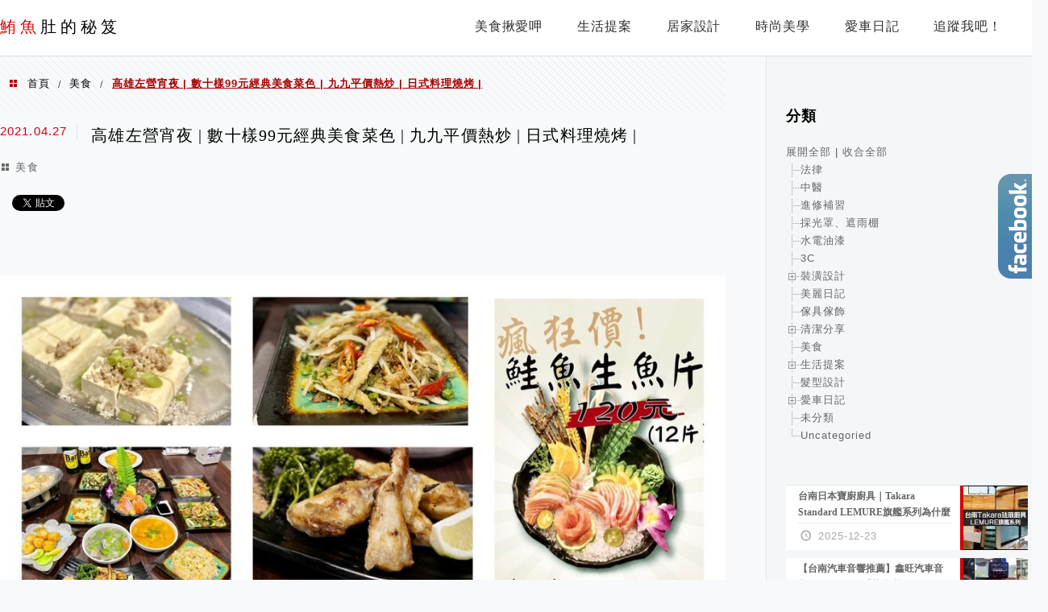

--- FILE ---
content_type: text/html; charset=UTF-8
request_url: https://beerbelly.com.tw/%E9%AB%98%E9%9B%84%E5%B7%A6%E7%87%9F%E5%AE%B5%E5%A4%9C-%E6%95%B8%E5%8D%81%E6%A8%A399%E5%85%83%E7%B6%93%E5%85%B8%E7%BE%8E%E9%A3%9F%E8%8F%9C%E8%89%B2-%E4%B9%9D%E4%B9%9D%E5%B9%B3%E5%83%B9%E7%86%B1/
body_size: 25138
content:
<!DOCTYPE html>
<!--[if IE 7 | IE 8]>
<html class="ie" lang="zh-TW">
<![endif]-->
<!--[if !(IE 7) | !(IE 8)  ]><!-->
<html lang="zh-TW" class="no-js">
<!--<![endif]-->

<head>
	<meta charset="UTF-8">
	<meta name="robots" content="all" />
	<meta name="author" content="鮪魚肚的秘笈" />
	<meta name="rating" content="general" />
	<meta name="viewport" content="width=device-width" />
	<link rel="profile" href="https://gmpg.org/xfn/11">
	<link rel="alternate" title="RSS 2.0 訂閱最新文章" href="https://beerbelly.com.tw/feed/" />
	<link rel="pingback" href="https://beerbelly.com.tw/xmlrpc.php">
	<!--[if lt IE 9]>
	<script src="//html5shiv.googlecode.com/svn/trunk/html5.js"></script>
	<![endif]-->
	<link rel='preload' href='https://beerbelly.com.tw/wp-content/themes/achang-jinsha/css/style.min.css?ver=1706643631' as='style' />
<link rel='preload' href='https://beerbelly.com.tw/wp-content/themes/achang-jinsha/css/minify/style.rwd.min.css?ver=1706643631' as='style' />
<link rel='preload' href='https://beerbelly.com.tw/wp-content/themes/achang-jinsha/js/minify/rwd-menu.min.js?ver=1706643631' as='script' />
<meta name='robots' content='index, follow, max-image-preview:large, max-snippet:-1, max-video-preview:-1' />
	<style>img:is([sizes="auto" i], [sizes^="auto," i]) { contain-intrinsic-size: 3000px 1500px }</style>
	
	<!-- This site is optimized with the Yoast SEO plugin v26.4 - https://yoast.com/wordpress/plugins/seo/ -->
	<title>高雄左營宵夜 | 數十樣99元經典美食菜色 | 九九平價熱炒 | 日式料理燒烤 | - 鮪魚肚的秘笈</title>
	<meta name="description" content="​ 忙碌了一整天下班一定要吃好吃的！這間九九平價熱炒是每週我們同事下班必報到的餐廳。除了有多樣$99的熱炒菜色，酒類更是不定時的做促銷。 ​ 餐廳環境蠻大的！有分內外座位區，非常適合公司聚餐，家庭聚會。 ​ ​ 這裡也主打很多日式料理。 ​" />
	<link rel="canonical" href="https://beerbelly.com.tw/高雄左營宵夜-數十樣99元經典美食菜色-九九平價熱/" />
	<meta property="og:locale" content="zh_TW" />
	<meta property="og:type" content="article" />
	<meta property="og:title" content="高雄左營宵夜 | 數十樣99元經典美食菜色 | 九九平價熱炒 | 日式料理燒烤 | - 鮪魚肚的秘笈" />
	<meta property="og:description" content="​ 忙碌了一整天下班一定要吃好吃的！這間九九平價熱炒是每週我們同事下班必報到的餐廳。除了有多樣$99的熱炒菜色，酒類更是不定時的做促銷。 ​ 餐廳環境蠻大的！有分內外座位區，非常適合公司聚餐，家庭聚會。 ​ ​ 這裡也主打很多日式料理。 ​" />
	<meta property="og:url" content="https://beerbelly.com.tw/高雄左營宵夜-數十樣99元經典美食菜色-九九平價熱/" />
	<meta property="og:site_name" content="鮪魚肚的秘笈" />
	<meta property="article:published_time" content="2021-04-27T03:55:24+00:00" />
	<meta property="og:image" content="https://beerbelly.com.tw/wp-content/uploads/20210427115510_23.jpg" />
	<meta property="og:image:width" content="768" />
	<meta property="og:image:height" content="1024" />
	<meta property="og:image:type" content="image/jpeg" />
	<meta name="author" content="鮪魚肚" />
	<meta name="twitter:card" content="summary_large_image" />
	<meta name="twitter:label1" content="作者:" />
	<meta name="twitter:data1" content="鮪魚肚" />
	<script type="application/ld+json" class="yoast-schema-graph">{"@context":"https://schema.org","@graph":[{"@type":"WebPage","@id":"https://beerbelly.com.tw/%e9%ab%98%e9%9b%84%e5%b7%a6%e7%87%9f%e5%ae%b5%e5%a4%9c-%e6%95%b8%e5%8d%81%e6%a8%a399%e5%85%83%e7%b6%93%e5%85%b8%e7%be%8e%e9%a3%9f%e8%8f%9c%e8%89%b2-%e4%b9%9d%e4%b9%9d%e5%b9%b3%e5%83%b9%e7%86%b1/","url":"https://beerbelly.com.tw/%e9%ab%98%e9%9b%84%e5%b7%a6%e7%87%9f%e5%ae%b5%e5%a4%9c-%e6%95%b8%e5%8d%81%e6%a8%a399%e5%85%83%e7%b6%93%e5%85%b8%e7%be%8e%e9%a3%9f%e8%8f%9c%e8%89%b2-%e4%b9%9d%e4%b9%9d%e5%b9%b3%e5%83%b9%e7%86%b1/","name":"高雄左營宵夜 | 數十樣99元經典美食菜色 | 九九平價熱炒 | 日式料理燒烤 | - 鮪魚肚的秘笈","isPartOf":{"@id":"https://beerbelly.com.tw/#website"},"primaryImageOfPage":{"@id":"https://beerbelly.com.tw/%e9%ab%98%e9%9b%84%e5%b7%a6%e7%87%9f%e5%ae%b5%e5%a4%9c-%e6%95%b8%e5%8d%81%e6%a8%a399%e5%85%83%e7%b6%93%e5%85%b8%e7%be%8e%e9%a3%9f%e8%8f%9c%e8%89%b2-%e4%b9%9d%e4%b9%9d%e5%b9%b3%e5%83%b9%e7%86%b1/#primaryimage"},"image":{"@id":"https://beerbelly.com.tw/%e9%ab%98%e9%9b%84%e5%b7%a6%e7%87%9f%e5%ae%b5%e5%a4%9c-%e6%95%b8%e5%8d%81%e6%a8%a399%e5%85%83%e7%b6%93%e5%85%b8%e7%be%8e%e9%a3%9f%e8%8f%9c%e8%89%b2-%e4%b9%9d%e4%b9%9d%e5%b9%b3%e5%83%b9%e7%86%b1/#primaryimage"},"thumbnailUrl":"https://beerbelly.com.tw/wp-content/uploads/20210427115510_23.jpg","datePublished":"2021-04-27T03:55:24+00:00","author":{"@id":"https://beerbelly.com.tw/#/schema/person/f8391c883a8761e6f987b2ecbc76bf86"},"description":"​ 忙碌了一整天下班一定要吃好吃的！這間九九平價熱炒是每週我們同事下班必報到的餐廳。除了有多樣$99的熱炒菜色，酒類更是不定時的做促銷。 ​ 餐廳環境蠻大的！有分內外座位區，非常適合公司聚餐，家庭聚會。 ​ ​ 這裡也主打很多日式料理。 ​","breadcrumb":{"@id":"https://beerbelly.com.tw/%e9%ab%98%e9%9b%84%e5%b7%a6%e7%87%9f%e5%ae%b5%e5%a4%9c-%e6%95%b8%e5%8d%81%e6%a8%a399%e5%85%83%e7%b6%93%e5%85%b8%e7%be%8e%e9%a3%9f%e8%8f%9c%e8%89%b2-%e4%b9%9d%e4%b9%9d%e5%b9%b3%e5%83%b9%e7%86%b1/#breadcrumb"},"inLanguage":"zh-TW","potentialAction":[{"@type":"ReadAction","target":["https://beerbelly.com.tw/%e9%ab%98%e9%9b%84%e5%b7%a6%e7%87%9f%e5%ae%b5%e5%a4%9c-%e6%95%b8%e5%8d%81%e6%a8%a399%e5%85%83%e7%b6%93%e5%85%b8%e7%be%8e%e9%a3%9f%e8%8f%9c%e8%89%b2-%e4%b9%9d%e4%b9%9d%e5%b9%b3%e5%83%b9%e7%86%b1/"]}]},{"@type":"ImageObject","inLanguage":"zh-TW","@id":"https://beerbelly.com.tw/%e9%ab%98%e9%9b%84%e5%b7%a6%e7%87%9f%e5%ae%b5%e5%a4%9c-%e6%95%b8%e5%8d%81%e6%a8%a399%e5%85%83%e7%b6%93%e5%85%b8%e7%be%8e%e9%a3%9f%e8%8f%9c%e8%89%b2-%e4%b9%9d%e4%b9%9d%e5%b9%b3%e5%83%b9%e7%86%b1/#primaryimage","url":"https://beerbelly.com.tw/wp-content/uploads/20210427115510_23.jpg","contentUrl":"https://beerbelly.com.tw/wp-content/uploads/20210427115510_23.jpg","width":768,"height":1024},{"@type":"BreadcrumbList","@id":"https://beerbelly.com.tw/%e9%ab%98%e9%9b%84%e5%b7%a6%e7%87%9f%e5%ae%b5%e5%a4%9c-%e6%95%b8%e5%8d%81%e6%a8%a399%e5%85%83%e7%b6%93%e5%85%b8%e7%be%8e%e9%a3%9f%e8%8f%9c%e8%89%b2-%e4%b9%9d%e4%b9%9d%e5%b9%b3%e5%83%b9%e7%86%b1/#breadcrumb","itemListElement":[{"@type":"ListItem","position":1,"name":"首頁","item":"https://beerbelly.com.tw/"},{"@type":"ListItem","position":2,"name":"高雄左營宵夜 | 數十樣99元經典美食菜色 | 九九平價熱炒 | 日式料理燒烤 |"}]},{"@type":"WebSite","@id":"https://beerbelly.com.tw/#website","url":"https://beerbelly.com.tw/","name":"鮪魚肚的秘笈","description":"鮪魚肚的秘笈","potentialAction":[{"@type":"SearchAction","target":{"@type":"EntryPoint","urlTemplate":"https://beerbelly.com.tw/?s={search_term_string}"},"query-input":{"@type":"PropertyValueSpecification","valueRequired":true,"valueName":"search_term_string"}}],"inLanguage":"zh-TW"},{"@type":"Person","@id":"https://beerbelly.com.tw/#/schema/person/f8391c883a8761e6f987b2ecbc76bf86","name":"鮪魚肚","image":{"@type":"ImageObject","inLanguage":"zh-TW","@id":"https://beerbelly.com.tw/#/schema/person/image/","url":"https://secure.gravatar.com/avatar/9bac65bde3cda6cecc00ccbd83ea261b20b1fa049f0b59c166ddd1536dd9d515?s=96&d=mm&r=g","contentUrl":"https://secure.gravatar.com/avatar/9bac65bde3cda6cecc00ccbd83ea261b20b1fa049f0b59c166ddd1536dd9d515?s=96&d=mm&r=g","caption":"鮪魚肚"},"url":"https://beerbelly.com.tw/author/gomag/"}]}</script>
	<!-- / Yoast SEO plugin. -->


<link rel='dns-prefetch' href='//stats.wp.com' />
<script type="text/javascript">
/* <![CDATA[ */
window._wpemojiSettings = {"baseUrl":"https:\/\/s.w.org\/images\/core\/emoji\/16.0.1\/72x72\/","ext":".png","svgUrl":"https:\/\/s.w.org\/images\/core\/emoji\/16.0.1\/svg\/","svgExt":".svg","source":{"concatemoji":"https:\/\/beerbelly.com.tw\/wp-includes\/js\/wp-emoji-release.min.js?ver=6.8.3"}};
/*! This file is auto-generated */
!function(s,n){var o,i,e;function c(e){try{var t={supportTests:e,timestamp:(new Date).valueOf()};sessionStorage.setItem(o,JSON.stringify(t))}catch(e){}}function p(e,t,n){e.clearRect(0,0,e.canvas.width,e.canvas.height),e.fillText(t,0,0);var t=new Uint32Array(e.getImageData(0,0,e.canvas.width,e.canvas.height).data),a=(e.clearRect(0,0,e.canvas.width,e.canvas.height),e.fillText(n,0,0),new Uint32Array(e.getImageData(0,0,e.canvas.width,e.canvas.height).data));return t.every(function(e,t){return e===a[t]})}function u(e,t){e.clearRect(0,0,e.canvas.width,e.canvas.height),e.fillText(t,0,0);for(var n=e.getImageData(16,16,1,1),a=0;a<n.data.length;a++)if(0!==n.data[a])return!1;return!0}function f(e,t,n,a){switch(t){case"flag":return n(e,"\ud83c\udff3\ufe0f\u200d\u26a7\ufe0f","\ud83c\udff3\ufe0f\u200b\u26a7\ufe0f")?!1:!n(e,"\ud83c\udde8\ud83c\uddf6","\ud83c\udde8\u200b\ud83c\uddf6")&&!n(e,"\ud83c\udff4\udb40\udc67\udb40\udc62\udb40\udc65\udb40\udc6e\udb40\udc67\udb40\udc7f","\ud83c\udff4\u200b\udb40\udc67\u200b\udb40\udc62\u200b\udb40\udc65\u200b\udb40\udc6e\u200b\udb40\udc67\u200b\udb40\udc7f");case"emoji":return!a(e,"\ud83e\udedf")}return!1}function g(e,t,n,a){var r="undefined"!=typeof WorkerGlobalScope&&self instanceof WorkerGlobalScope?new OffscreenCanvas(300,150):s.createElement("canvas"),o=r.getContext("2d",{willReadFrequently:!0}),i=(o.textBaseline="top",o.font="600 32px Arial",{});return e.forEach(function(e){i[e]=t(o,e,n,a)}),i}function t(e){var t=s.createElement("script");t.src=e,t.defer=!0,s.head.appendChild(t)}"undefined"!=typeof Promise&&(o="wpEmojiSettingsSupports",i=["flag","emoji"],n.supports={everything:!0,everythingExceptFlag:!0},e=new Promise(function(e){s.addEventListener("DOMContentLoaded",e,{once:!0})}),new Promise(function(t){var n=function(){try{var e=JSON.parse(sessionStorage.getItem(o));if("object"==typeof e&&"number"==typeof e.timestamp&&(new Date).valueOf()<e.timestamp+604800&&"object"==typeof e.supportTests)return e.supportTests}catch(e){}return null}();if(!n){if("undefined"!=typeof Worker&&"undefined"!=typeof OffscreenCanvas&&"undefined"!=typeof URL&&URL.createObjectURL&&"undefined"!=typeof Blob)try{var e="postMessage("+g.toString()+"("+[JSON.stringify(i),f.toString(),p.toString(),u.toString()].join(",")+"));",a=new Blob([e],{type:"text/javascript"}),r=new Worker(URL.createObjectURL(a),{name:"wpTestEmojiSupports"});return void(r.onmessage=function(e){c(n=e.data),r.terminate(),t(n)})}catch(e){}c(n=g(i,f,p,u))}t(n)}).then(function(e){for(var t in e)n.supports[t]=e[t],n.supports.everything=n.supports.everything&&n.supports[t],"flag"!==t&&(n.supports.everythingExceptFlag=n.supports.everythingExceptFlag&&n.supports[t]);n.supports.everythingExceptFlag=n.supports.everythingExceptFlag&&!n.supports.flag,n.DOMReady=!1,n.readyCallback=function(){n.DOMReady=!0}}).then(function(){return e}).then(function(){var e;n.supports.everything||(n.readyCallback(),(e=n.source||{}).concatemoji?t(e.concatemoji):e.wpemoji&&e.twemoji&&(t(e.twemoji),t(e.wpemoji)))}))}((window,document),window._wpemojiSettings);
/* ]]> */
</script>

<link rel='stylesheet' id='jetpack_related-posts-css' href='https://beerbelly.com.tw/wp-content/plugins/jetpack/modules/related-posts/related-posts.css?ver=20240116' type='text/css' media='all' />
<style id='wp-emoji-styles-inline-css' type='text/css'>

	img.wp-smiley, img.emoji {
		display: inline !important;
		border: none !important;
		box-shadow: none !important;
		height: 1em !important;
		width: 1em !important;
		margin: 0 0.07em !important;
		vertical-align: -0.1em !important;
		background: none !important;
		padding: 0 !important;
	}
</style>
<link rel='stylesheet' id='wp-block-library-css' href='https://beerbelly.com.tw/wp-includes/css/dist/block-library/style.min.css?ver=6.8.3' type='text/css' media='all' />
<style id='classic-theme-styles-inline-css' type='text/css'>
/*! This file is auto-generated */
.wp-block-button__link{color:#fff;background-color:#32373c;border-radius:9999px;box-shadow:none;text-decoration:none;padding:calc(.667em + 2px) calc(1.333em + 2px);font-size:1.125em}.wp-block-file__button{background:#32373c;color:#fff;text-decoration:none}
</style>
<style id='achang-pencil-box-style-box-style-inline-css' type='text/css'>
.apb-highlighter-highlight{background:linear-gradient(to top,var(--apb-highlighter-color,#fff59d) 60%,transparent 60%);padding:2px 4px}.apb-highlighter-highlight,.apb-highlighter-line{border-radius:2px;-webkit-box-decoration-break:clone;box-decoration-break:clone;display:inline}.apb-highlighter-line{background:linear-gradient(transparent 40%,hsla(0,0%,100%,0) 40%,var(--apb-highlighter-color,#ccff90) 50%,transparent 70%);padding:3px 6px}.apb-underline{background:transparent;-webkit-box-decoration-break:clone;box-decoration-break:clone;display:inline;padding-bottom:2px;text-decoration:none}.apb-underline-normal{border-bottom:2px solid var(--apb-underline-color,red);padding-bottom:3px}.apb-underline-wavy{text-decoration-color:var(--apb-underline-color,red);text-decoration-line:underline;-webkit-text-decoration-skip-ink:none;text-decoration-skip-ink:none;text-decoration-style:wavy;text-decoration-thickness:2px;text-underline-offset:3px}.apb-underline-dashed{border-bottom:2px dashed var(--apb-underline-color,red);padding-bottom:3px}.apb-underline-crayon{background:linear-gradient(transparent 40%,hsla(0,0%,100%,0) 40%,var(--apb-underline-color,red) 90%,transparent 95%);border-radius:3px;padding:3px 6px;position:relative}.apb-font-size{display:inline}.apb-style-box{margin:1em 0;position:relative}.apb-style-box .apb-box-title{align-items:center;color:var(--apb-title-color,inherit);display:flex;font-size:var(--apb-title-font-size,1.2em);font-weight:700}.apb-style-box .apb-box-title .apb-title-icon{font-size:1em;margin-right:10px}.apb-style-box .apb-box-title .apb-title-text{flex-grow:1}.apb-style-box .apb-box-content>:first-child{margin-top:0}.apb-style-box .apb-box-content>:last-child{margin-bottom:0}.apb-layout-info{border-color:var(--apb-box-color,#ddd);border-radius:4px;border-style:var(--apb-border-line-style,solid);border-width:var(--apb-border-width,2px)}.apb-layout-info .apb-box-title{background-color:var(--apb-box-color,#ddd);color:var(--apb-title-color,#333);padding:10px 15px}.apb-layout-info .apb-box-content{background-color:#fff;padding:15px}.apb-layout-alert{border:1px solid transparent;border-radius:.375rem;padding:1rem}.apb-layout-alert .apb-box-content,.apb-layout-alert .apb-box-title{background:transparent;padding:0}.apb-layout-alert .apb-box-title{margin-bottom:.5rem}.apb-layout-alert.apb-alert-type-custom{background-color:var(--apb-box-color,#cfe2ff);border-color:var(--apb-border-color,#9ec5fe);border-style:var(--apb-border-line-style,solid);border-width:var(--apb-border-width,1px);color:var(--apb-title-color,#333)}.apb-layout-alert.apb-alert-type-custom .apb-box-title{color:var(--apb-title-color,#333)}.apb-layout-alert.apb-alert-type-info{background-color:#cfe2ff;border-color:#9ec5fe;color:#0a58ca}.apb-layout-alert.apb-alert-type-info .apb-box-title{color:var(--apb-title-color,#0a58ca)}.apb-layout-alert.apb-alert-type-success{background-color:#d1e7dd;border-color:#a3cfbb;color:#146c43}.apb-layout-alert.apb-alert-type-success .apb-box-title{color:var(--apb-title-color,#146c43)}.apb-layout-alert.apb-alert-type-warning{background-color:#fff3cd;border-color:#ffecb5;color:#664d03}.apb-layout-alert.apb-alert-type-warning .apb-box-title{color:var(--apb-title-color,#664d03)}.apb-layout-alert.apb-alert-type-danger{background-color:#f8d7da;border-color:#f1aeb5;color:#842029}.apb-layout-alert.apb-alert-type-danger .apb-box-title{color:var(--apb-title-color,#842029)}.apb-layout-morandi-alert{background-color:var(--apb-box-color,#f7f4eb);border:1px solid var(--apb-box-color,#f7f4eb);border-left:var(--apb-border-width,4px) solid var(--apb-border-color,#d9d2c6);border-radius:.375rem;box-shadow:0 1px 2px 0 rgba(0,0,0,.05);padding:1rem}.apb-layout-morandi-alert .apb-box-title{background:transparent;color:var(--apb-title-color,#2d3748);font-size:var(--apb-title-font-size,1em);font-weight:700;margin-bottom:.25rem;padding:0}.apb-layout-morandi-alert .apb-box-content{background:transparent;color:#4a5568;padding:0}.apb-layout-centered-title{background-color:#fff;border-color:var(--apb-box-color,#ddd);border-radius:4px;border-style:var(--apb-border-line-style,solid);border-width:var(--apb-border-width,2px);margin-top:1.5em;padding:25px 15px 15px;position:relative}.apb-layout-centered-title .apb-box-title{background:var(--apb-title-bg-color,#fff);color:var(--apb-title-color,var(--apb-box-color,#333));left:20px;padding:0 10px;position:absolute;top:-.8em}.apb-layout-centered-title .apb-box-content{background:transparent;padding:0}.wp-block-achang-pencil-box-code-box{border-radius:8px;box-shadow:0 2px 8px rgba(0,0,0,.1);font-family:Consolas,Monaco,Courier New,monospace;margin:1.5em 0;overflow:hidden;position:relative}.wp-block-achang-pencil-box-code-box .apb-code-box-header{align-items:center;border-bottom:1px solid;display:flex;font-size:13px;font-weight:500;justify-content:space-between;padding:12px 16px;position:relative}.wp-block-achang-pencil-box-code-box .apb-code-box-header .apb-code-language{font-family:-apple-system,BlinkMacSystemFont,Segoe UI,Roboto,sans-serif}.wp-block-achang-pencil-box-code-box .apb-code-content-wrapper{background:transparent;display:flex;max-height:500px;overflow:hidden;position:relative}.wp-block-achang-pencil-box-code-box .apb-line-numbers{border-right:1px solid;flex-shrink:0;font-size:14px;line-height:1.5;min-width:50px;overflow-y:auto;padding:16px 8px;text-align:right;-webkit-user-select:none;-moz-user-select:none;user-select:none;-ms-overflow-style:none;position:relative;scrollbar-width:none;z-index:1}.wp-block-achang-pencil-box-code-box .apb-line-numbers::-webkit-scrollbar{display:none}.wp-block-achang-pencil-box-code-box .apb-line-numbers .apb-line-number{display:block;line-height:1.5;white-space:nowrap}.wp-block-achang-pencil-box-code-box .apb-code-box-content{background:transparent;flex:1;font-size:14px;line-height:1.5;margin:0;min-width:0;overflow:auto;padding:16px;position:relative;white-space:pre!important;z-index:0}.wp-block-achang-pencil-box-code-box .apb-code-box-content code{background:transparent;border:none;display:block;font-family:inherit;font-size:inherit;line-height:inherit;margin:0;overflow-wrap:normal!important;padding:0;white-space:pre!important;word-break:normal!important}.wp-block-achang-pencil-box-code-box .apb-code-box-content code .token{display:inline}.wp-block-achang-pencil-box-code-box .apb-copy-button{background:transparent;border:1px solid;border-radius:4px;cursor:pointer;font-family:-apple-system,BlinkMacSystemFont,Segoe UI,Roboto,sans-serif;font-size:12px;padding:6px 12px;transition:all .2s ease}.wp-block-achang-pencil-box-code-box .apb-copy-button:hover{opacity:.8}.wp-block-achang-pencil-box-code-box .apb-copy-button:active{transform:scale(.95)}.wp-block-achang-pencil-box-code-box .apb-copy-button.apb-copy-success{animation:copySuccess .6s ease;background-color:#d4edda!important;border-color:#28a745!important;color:#155724!important}.wp-block-achang-pencil-box-code-box .apb-copy-button.apb-copy-error{animation:copyError .6s ease;background-color:#f8d7da!important;border-color:#dc3545!important;color:#721c24!important}.wp-block-achang-pencil-box-code-box .apb-copy-button-standalone{position:absolute;right:12px;top:12px;z-index:1}.apb-code-style-style-1{background:#f8f9fa;border:1px solid #e9ecef}.apb-code-style-style-1 .apb-code-box-header{background:#fff;border-bottom-color:#dee2e6;color:#495057}.apb-code-style-style-1 .apb-line-numbers{background:#f1f3f4;border-right-color:#dee2e6;color:#6c757d}.apb-code-style-style-1 .apb-code-box-content{background:#fff;color:#212529;text-shadow:none}.apb-code-style-style-1 .apb-code-box-content code[class*=language-]{text-shadow:none}.apb-code-style-style-1 .apb-copy-button{background:hsla(0,0%,100%,.8);border-color:#6c757d;color:#495057}.apb-code-style-style-1 .apb-copy-button:hover{background:#f8f9fa;border-color:#495057}.apb-code-style-style-1 .apb-copy-button.apb-copy-success{background:#d4edda;border-color:#28a745;color:#155724}.apb-code-style-style-1 .apb-copy-button.apb-copy-error{background:#f8d7da;border-color:#dc3545;color:#721c24}.apb-code-style-style-1 code .token.cdata,.apb-code-style-style-1 code .token.comment,.apb-code-style-style-1 code .token.doctype,.apb-code-style-style-1 code .token.prolog{color:#5a6b73}.apb-code-style-style-1 code .token.punctuation{color:#666}.apb-code-style-style-1 code .token.boolean,.apb-code-style-style-1 code .token.constant,.apb-code-style-style-1 code .token.deleted,.apb-code-style-style-1 code .token.number,.apb-code-style-style-1 code .token.property,.apb-code-style-style-1 code .token.symbol,.apb-code-style-style-1 code .token.tag{color:#d73a49}.apb-code-style-style-1 code .token.attr-name,.apb-code-style-style-1 code .token.builtin,.apb-code-style-style-1 code .token.char,.apb-code-style-style-1 code .token.inserted,.apb-code-style-style-1 code .token.selector,.apb-code-style-style-1 code .token.string{color:#22863a}.apb-code-style-style-1 code .token.entity,.apb-code-style-style-1 code .token.operator,.apb-code-style-style-1 code .token.url{color:#6f42c1}.apb-code-style-style-1 code .token.atrule,.apb-code-style-style-1 code .token.attr-value,.apb-code-style-style-1 code .token.keyword{color:#005cc5}.apb-code-style-style-1 code .token.class-name,.apb-code-style-style-1 code .token.function{color:#6f42c1}.apb-code-style-style-1 code .token.important,.apb-code-style-style-1 code .token.regex,.apb-code-style-style-1 code .token.variable{color:#e36209}.apb-code-style-style-2{background:#1e1e1e;border:1px solid #333}.apb-code-style-style-2 .apb-code-box-header{background:#2d2d30;border-bottom-color:#3e3e42;color:#ccc}.apb-code-style-style-2 .apb-line-numbers{background:#252526;border-right-color:#3e3e42;color:#858585}.apb-code-style-style-2 .apb-code-box-content{background:#1e1e1e;color:#f0f0f0}.apb-code-style-style-2 .apb-copy-button{background:rgba(45,45,48,.8);border-color:#6c6c6c;color:#ccc}.apb-code-style-style-2 .apb-copy-button:hover{background:#3e3e42;border-color:#ccc}.apb-code-style-style-2 .apb-copy-button.apb-copy-success{background:#0e5132;border-color:#28a745;color:#d4edda}.apb-code-style-style-2 .apb-copy-button.apb-copy-error{background:#58151c;border-color:#dc3545;color:#f8d7da}.apb-code-style-style-2 code .token.cdata,.apb-code-style-style-2 code .token.comment,.apb-code-style-style-2 code .token.doctype,.apb-code-style-style-2 code .token.prolog{color:#6a9955}.apb-code-style-style-2 code .token.punctuation{color:#d4d4d4}.apb-code-style-style-2 code .token.boolean,.apb-code-style-style-2 code .token.constant,.apb-code-style-style-2 code .token.deleted,.apb-code-style-style-2 code .token.number,.apb-code-style-style-2 code .token.property,.apb-code-style-style-2 code .token.symbol,.apb-code-style-style-2 code .token.tag{color:#b5cea8}.apb-code-style-style-2 code .token.attr-name,.apb-code-style-style-2 code .token.builtin,.apb-code-style-style-2 code .token.char,.apb-code-style-style-2 code .token.inserted,.apb-code-style-style-2 code .token.selector,.apb-code-style-style-2 code .token.string{color:#ce9178}.apb-code-style-style-2 code .token.entity,.apb-code-style-style-2 code .token.operator,.apb-code-style-style-2 code .token.url{color:#d4d4d4}.apb-code-style-style-2 code .token.atrule,.apb-code-style-style-2 code .token.attr-value,.apb-code-style-style-2 code .token.keyword{color:#569cd6}.apb-code-style-style-2 code .token.class-name,.apb-code-style-style-2 code .token.function{color:#dcdcaa}.apb-code-style-style-2 code .token.important,.apb-code-style-style-2 code .token.regex,.apb-code-style-style-2 code .token.variable{color:#ff8c00}@keyframes copySuccess{0%{transform:scale(1)}50%{background-color:#28a745;color:#fff;transform:scale(1.1)}to{transform:scale(1)}}@keyframes copyError{0%{transform:translateX(0)}25%{transform:translateX(-5px)}75%{transform:translateX(5px)}to{transform:translateX(0)}}@media(max-width:768px){.wp-block-achang-pencil-box-code-box .apb-code-box-header{font-size:12px;padding:10px 12px}.wp-block-achang-pencil-box-code-box .apb-line-numbers{font-size:11px;min-width:35px;padding:12px 6px}.wp-block-achang-pencil-box-code-box .apb-code-box-content{font-size:13px;padding:12px}.wp-block-achang-pencil-box-code-box .apb-copy-button{font-size:11px;padding:4px 8px}}@media print{.wp-block-achang-pencil-box-code-box{border:1px solid #000;box-shadow:none}.wp-block-achang-pencil-box-code-box .apb-copy-button{display:none}.wp-block-achang-pencil-box-code-box .apb-code-content-wrapper{max-height:none;overflow:visible}}

</style>
<link rel='stylesheet' id='quads-style-css-css' href='https://beerbelly.com.tw/wp-content/plugins/quick-adsense-reloaded/includes/gutenberg/dist/blocks.style.build.css?ver=2.0.95' type='text/css' media='all' />
<link rel='stylesheet' id='mediaelement-css' href='https://beerbelly.com.tw/wp-includes/js/mediaelement/mediaelementplayer-legacy.min.css?ver=4.2.17' type='text/css' media='all' />
<link rel='stylesheet' id='wp-mediaelement-css' href='https://beerbelly.com.tw/wp-includes/js/mediaelement/wp-mediaelement.min.css?ver=6.8.3' type='text/css' media='all' />
<style id='jetpack-sharing-buttons-style-inline-css' type='text/css'>
.jetpack-sharing-buttons__services-list{display:flex;flex-direction:row;flex-wrap:wrap;gap:0;list-style-type:none;margin:5px;padding:0}.jetpack-sharing-buttons__services-list.has-small-icon-size{font-size:12px}.jetpack-sharing-buttons__services-list.has-normal-icon-size{font-size:16px}.jetpack-sharing-buttons__services-list.has-large-icon-size{font-size:24px}.jetpack-sharing-buttons__services-list.has-huge-icon-size{font-size:36px}@media print{.jetpack-sharing-buttons__services-list{display:none!important}}.editor-styles-wrapper .wp-block-jetpack-sharing-buttons{gap:0;padding-inline-start:0}ul.jetpack-sharing-buttons__services-list.has-background{padding:1.25em 2.375em}
</style>
<style id='filebird-block-filebird-gallery-style-inline-css' type='text/css'>
ul.filebird-block-filebird-gallery{margin:auto!important;padding:0!important;width:100%}ul.filebird-block-filebird-gallery.layout-grid{display:grid;grid-gap:20px;align-items:stretch;grid-template-columns:repeat(var(--columns),1fr);justify-items:stretch}ul.filebird-block-filebird-gallery.layout-grid li img{border:1px solid #ccc;box-shadow:2px 2px 6px 0 rgba(0,0,0,.3);height:100%;max-width:100%;-o-object-fit:cover;object-fit:cover;width:100%}ul.filebird-block-filebird-gallery.layout-masonry{-moz-column-count:var(--columns);-moz-column-gap:var(--space);column-gap:var(--space);-moz-column-width:var(--min-width);columns:var(--min-width) var(--columns);display:block;overflow:auto}ul.filebird-block-filebird-gallery.layout-masonry li{margin-bottom:var(--space)}ul.filebird-block-filebird-gallery li{list-style:none}ul.filebird-block-filebird-gallery li figure{height:100%;margin:0;padding:0;position:relative;width:100%}ul.filebird-block-filebird-gallery li figure figcaption{background:linear-gradient(0deg,rgba(0,0,0,.7),rgba(0,0,0,.3) 70%,transparent);bottom:0;box-sizing:border-box;color:#fff;font-size:.8em;margin:0;max-height:100%;overflow:auto;padding:3em .77em .7em;position:absolute;text-align:center;width:100%;z-index:2}ul.filebird-block-filebird-gallery li figure figcaption a{color:inherit}

</style>
<style id='global-styles-inline-css' type='text/css'>
:root{--wp--preset--aspect-ratio--square: 1;--wp--preset--aspect-ratio--4-3: 4/3;--wp--preset--aspect-ratio--3-4: 3/4;--wp--preset--aspect-ratio--3-2: 3/2;--wp--preset--aspect-ratio--2-3: 2/3;--wp--preset--aspect-ratio--16-9: 16/9;--wp--preset--aspect-ratio--9-16: 9/16;--wp--preset--color--black: #000000;--wp--preset--color--cyan-bluish-gray: #abb8c3;--wp--preset--color--white: #ffffff;--wp--preset--color--pale-pink: #f78da7;--wp--preset--color--vivid-red: #cf2e2e;--wp--preset--color--luminous-vivid-orange: #ff6900;--wp--preset--color--luminous-vivid-amber: #fcb900;--wp--preset--color--light-green-cyan: #7bdcb5;--wp--preset--color--vivid-green-cyan: #00d084;--wp--preset--color--pale-cyan-blue: #8ed1fc;--wp--preset--color--vivid-cyan-blue: #0693e3;--wp--preset--color--vivid-purple: #9b51e0;--wp--preset--gradient--vivid-cyan-blue-to-vivid-purple: linear-gradient(135deg,rgba(6,147,227,1) 0%,rgb(155,81,224) 100%);--wp--preset--gradient--light-green-cyan-to-vivid-green-cyan: linear-gradient(135deg,rgb(122,220,180) 0%,rgb(0,208,130) 100%);--wp--preset--gradient--luminous-vivid-amber-to-luminous-vivid-orange: linear-gradient(135deg,rgba(252,185,0,1) 0%,rgba(255,105,0,1) 100%);--wp--preset--gradient--luminous-vivid-orange-to-vivid-red: linear-gradient(135deg,rgba(255,105,0,1) 0%,rgb(207,46,46) 100%);--wp--preset--gradient--very-light-gray-to-cyan-bluish-gray: linear-gradient(135deg,rgb(238,238,238) 0%,rgb(169,184,195) 100%);--wp--preset--gradient--cool-to-warm-spectrum: linear-gradient(135deg,rgb(74,234,220) 0%,rgb(151,120,209) 20%,rgb(207,42,186) 40%,rgb(238,44,130) 60%,rgb(251,105,98) 80%,rgb(254,248,76) 100%);--wp--preset--gradient--blush-light-purple: linear-gradient(135deg,rgb(255,206,236) 0%,rgb(152,150,240) 100%);--wp--preset--gradient--blush-bordeaux: linear-gradient(135deg,rgb(254,205,165) 0%,rgb(254,45,45) 50%,rgb(107,0,62) 100%);--wp--preset--gradient--luminous-dusk: linear-gradient(135deg,rgb(255,203,112) 0%,rgb(199,81,192) 50%,rgb(65,88,208) 100%);--wp--preset--gradient--pale-ocean: linear-gradient(135deg,rgb(255,245,203) 0%,rgb(182,227,212) 50%,rgb(51,167,181) 100%);--wp--preset--gradient--electric-grass: linear-gradient(135deg,rgb(202,248,128) 0%,rgb(113,206,126) 100%);--wp--preset--gradient--midnight: linear-gradient(135deg,rgb(2,3,129) 0%,rgb(40,116,252) 100%);--wp--preset--font-size--small: 13px;--wp--preset--font-size--medium: 20px;--wp--preset--font-size--large: 36px;--wp--preset--font-size--x-large: 42px;--wp--preset--spacing--20: 0.44rem;--wp--preset--spacing--30: 0.67rem;--wp--preset--spacing--40: 1rem;--wp--preset--spacing--50: 1.5rem;--wp--preset--spacing--60: 2.25rem;--wp--preset--spacing--70: 3.38rem;--wp--preset--spacing--80: 5.06rem;--wp--preset--shadow--natural: 6px 6px 9px rgba(0, 0, 0, 0.2);--wp--preset--shadow--deep: 12px 12px 50px rgba(0, 0, 0, 0.4);--wp--preset--shadow--sharp: 6px 6px 0px rgba(0, 0, 0, 0.2);--wp--preset--shadow--outlined: 6px 6px 0px -3px rgba(255, 255, 255, 1), 6px 6px rgba(0, 0, 0, 1);--wp--preset--shadow--crisp: 6px 6px 0px rgba(0, 0, 0, 1);}:where(.is-layout-flex){gap: 0.5em;}:where(.is-layout-grid){gap: 0.5em;}body .is-layout-flex{display: flex;}.is-layout-flex{flex-wrap: wrap;align-items: center;}.is-layout-flex > :is(*, div){margin: 0;}body .is-layout-grid{display: grid;}.is-layout-grid > :is(*, div){margin: 0;}:where(.wp-block-columns.is-layout-flex){gap: 2em;}:where(.wp-block-columns.is-layout-grid){gap: 2em;}:where(.wp-block-post-template.is-layout-flex){gap: 1.25em;}:where(.wp-block-post-template.is-layout-grid){gap: 1.25em;}.has-black-color{color: var(--wp--preset--color--black) !important;}.has-cyan-bluish-gray-color{color: var(--wp--preset--color--cyan-bluish-gray) !important;}.has-white-color{color: var(--wp--preset--color--white) !important;}.has-pale-pink-color{color: var(--wp--preset--color--pale-pink) !important;}.has-vivid-red-color{color: var(--wp--preset--color--vivid-red) !important;}.has-luminous-vivid-orange-color{color: var(--wp--preset--color--luminous-vivid-orange) !important;}.has-luminous-vivid-amber-color{color: var(--wp--preset--color--luminous-vivid-amber) !important;}.has-light-green-cyan-color{color: var(--wp--preset--color--light-green-cyan) !important;}.has-vivid-green-cyan-color{color: var(--wp--preset--color--vivid-green-cyan) !important;}.has-pale-cyan-blue-color{color: var(--wp--preset--color--pale-cyan-blue) !important;}.has-vivid-cyan-blue-color{color: var(--wp--preset--color--vivid-cyan-blue) !important;}.has-vivid-purple-color{color: var(--wp--preset--color--vivid-purple) !important;}.has-black-background-color{background-color: var(--wp--preset--color--black) !important;}.has-cyan-bluish-gray-background-color{background-color: var(--wp--preset--color--cyan-bluish-gray) !important;}.has-white-background-color{background-color: var(--wp--preset--color--white) !important;}.has-pale-pink-background-color{background-color: var(--wp--preset--color--pale-pink) !important;}.has-vivid-red-background-color{background-color: var(--wp--preset--color--vivid-red) !important;}.has-luminous-vivid-orange-background-color{background-color: var(--wp--preset--color--luminous-vivid-orange) !important;}.has-luminous-vivid-amber-background-color{background-color: var(--wp--preset--color--luminous-vivid-amber) !important;}.has-light-green-cyan-background-color{background-color: var(--wp--preset--color--light-green-cyan) !important;}.has-vivid-green-cyan-background-color{background-color: var(--wp--preset--color--vivid-green-cyan) !important;}.has-pale-cyan-blue-background-color{background-color: var(--wp--preset--color--pale-cyan-blue) !important;}.has-vivid-cyan-blue-background-color{background-color: var(--wp--preset--color--vivid-cyan-blue) !important;}.has-vivid-purple-background-color{background-color: var(--wp--preset--color--vivid-purple) !important;}.has-black-border-color{border-color: var(--wp--preset--color--black) !important;}.has-cyan-bluish-gray-border-color{border-color: var(--wp--preset--color--cyan-bluish-gray) !important;}.has-white-border-color{border-color: var(--wp--preset--color--white) !important;}.has-pale-pink-border-color{border-color: var(--wp--preset--color--pale-pink) !important;}.has-vivid-red-border-color{border-color: var(--wp--preset--color--vivid-red) !important;}.has-luminous-vivid-orange-border-color{border-color: var(--wp--preset--color--luminous-vivid-orange) !important;}.has-luminous-vivid-amber-border-color{border-color: var(--wp--preset--color--luminous-vivid-amber) !important;}.has-light-green-cyan-border-color{border-color: var(--wp--preset--color--light-green-cyan) !important;}.has-vivid-green-cyan-border-color{border-color: var(--wp--preset--color--vivid-green-cyan) !important;}.has-pale-cyan-blue-border-color{border-color: var(--wp--preset--color--pale-cyan-blue) !important;}.has-vivid-cyan-blue-border-color{border-color: var(--wp--preset--color--vivid-cyan-blue) !important;}.has-vivid-purple-border-color{border-color: var(--wp--preset--color--vivid-purple) !important;}.has-vivid-cyan-blue-to-vivid-purple-gradient-background{background: var(--wp--preset--gradient--vivid-cyan-blue-to-vivid-purple) !important;}.has-light-green-cyan-to-vivid-green-cyan-gradient-background{background: var(--wp--preset--gradient--light-green-cyan-to-vivid-green-cyan) !important;}.has-luminous-vivid-amber-to-luminous-vivid-orange-gradient-background{background: var(--wp--preset--gradient--luminous-vivid-amber-to-luminous-vivid-orange) !important;}.has-luminous-vivid-orange-to-vivid-red-gradient-background{background: var(--wp--preset--gradient--luminous-vivid-orange-to-vivid-red) !important;}.has-very-light-gray-to-cyan-bluish-gray-gradient-background{background: var(--wp--preset--gradient--very-light-gray-to-cyan-bluish-gray) !important;}.has-cool-to-warm-spectrum-gradient-background{background: var(--wp--preset--gradient--cool-to-warm-spectrum) !important;}.has-blush-light-purple-gradient-background{background: var(--wp--preset--gradient--blush-light-purple) !important;}.has-blush-bordeaux-gradient-background{background: var(--wp--preset--gradient--blush-bordeaux) !important;}.has-luminous-dusk-gradient-background{background: var(--wp--preset--gradient--luminous-dusk) !important;}.has-pale-ocean-gradient-background{background: var(--wp--preset--gradient--pale-ocean) !important;}.has-electric-grass-gradient-background{background: var(--wp--preset--gradient--electric-grass) !important;}.has-midnight-gradient-background{background: var(--wp--preset--gradient--midnight) !important;}.has-small-font-size{font-size: var(--wp--preset--font-size--small) !important;}.has-medium-font-size{font-size: var(--wp--preset--font-size--medium) !important;}.has-large-font-size{font-size: var(--wp--preset--font-size--large) !important;}.has-x-large-font-size{font-size: var(--wp--preset--font-size--x-large) !important;}
:where(.wp-block-post-template.is-layout-flex){gap: 1.25em;}:where(.wp-block-post-template.is-layout-grid){gap: 1.25em;}
:where(.wp-block-columns.is-layout-flex){gap: 2em;}:where(.wp-block-columns.is-layout-grid){gap: 2em;}
:root :where(.wp-block-pullquote){font-size: 1.5em;line-height: 1.6;}
</style>
<link rel='stylesheet' id='achang-ft-btn-css' href='https://beerbelly.com.tw/wp-content/plugins/achang-ft-btn/css/style.css?ver=1762413004' type='text/css' media='all' />
<link rel='stylesheet' id='achang-pencil-box-css' href='https://beerbelly.com.tw/wp-content/plugins/achang-pencil-box/public/css/achang-pencil-box-public.css?ver=1.9.3.1762413008.2.2.9.1' type='text/css' media='all' />
<link rel='stylesheet' id='wpa-css-css' href='https://beerbelly.com.tw/wp-content/plugins/honeypot/includes/css/wpa.css?ver=2.3.04' type='text/css' media='all' />
<link rel='stylesheet' id='ez-toc-css' href='https://beerbelly.com.tw/wp-content/plugins/easy-table-of-contents/assets/css/screen.min.css?ver=2.0.77' type='text/css' media='all' />
<style id='ez-toc-inline-css' type='text/css'>
div#ez-toc-container .ez-toc-title {font-size: 120%;}div#ez-toc-container .ez-toc-title {font-weight: 500;}div#ez-toc-container ul li , div#ez-toc-container ul li a {font-size: 95%;}div#ez-toc-container ul li , div#ez-toc-container ul li a {font-weight: 500;}div#ez-toc-container nav ul ul li {font-size: 90%;}.ez-toc-box-title {font-weight: bold; margin-bottom: 10px; text-align: center; text-transform: uppercase; letter-spacing: 1px; color: #666; padding-bottom: 5px;position:absolute;top:-4%;left:5%;background-color: inherit;transition: top 0.3s ease;}.ez-toc-box-title.toc-closed {top:-25%;}
.ez-toc-container-direction {direction: ltr;}.ez-toc-counter ul{counter-reset: item ;}.ez-toc-counter nav ul li a::before {content: counters(item, '.', decimal) '. ';display: inline-block;counter-increment: item;flex-grow: 0;flex-shrink: 0;margin-right: .2em; float: left; }.ez-toc-widget-direction {direction: ltr;}.ez-toc-widget-container ul{counter-reset: item ;}.ez-toc-widget-container nav ul li a::before {content: counters(item, '.', decimal) '. ';display: inline-block;counter-increment: item;flex-grow: 0;flex-shrink: 0;margin-right: .2em; float: left; }
</style>
<link rel='stylesheet' id='flexslider2.6.0-css' href='https://beerbelly.com.tw/wp-content/themes/achang-jinsha/assets/FlexSlider-2.6.0/flexslider.min.css?ver=6.8.3' type='text/css' media='all' />
<link rel='stylesheet' id='dashicons-css' href='https://beerbelly.com.tw/wp-includes/css/dashicons.min.css?ver=6.8.3' type='text/css' media='all' />
<link rel='stylesheet' id='achang-icon-css' href='https://beerbelly.com.tw/wp-content/themes/achang-jinsha/images/achang-icon/style.css?ver=6.8.3' type='text/css' media='all' />
<link rel='stylesheet' id='icomoon-icon-css' href='https://beerbelly.com.tw/wp-content/themes/achang-jinsha/images/icomoon-icon/style.css?ver=6.8.3' type='text/css' media='all' />
<link rel='stylesheet' id='awesome-css' href='https://beerbelly.com.tw/wp-content/themes/achang-jinsha/images/fontawesome/css/all.min.css?ver=2.2.9.1' type='text/css' media='all' />
<link rel='stylesheet' id='achang_theme-style-css' href='https://beerbelly.com.tw/wp-content/themes/achang-jinsha/css/style.min.css?ver=1706643631' type='text/css' media='all' />
<link rel='stylesheet' id='achang_theme-style-wide-css' href='https://beerbelly.com.tw/wp-content/themes/achang-jinsha/css/minify/style-wide.min.css?ver=2.2.9.1' type='text/css' media='all' />
<link rel='stylesheet' id='achang_theme-style-rwd-css' href='https://beerbelly.com.tw/wp-content/themes/achang-jinsha/css/minify/style.rwd.min.css?ver=1706643631' type='text/css' media='all' />
<link rel='stylesheet' id='achang-jvc-init-css' href='https://beerbelly.com.tw/wp-content/plugins/achangJetPackVirtualCounter/assets/minify/stylesheet.min.css?ver=2.8.3' type='text/css' media='all' />
<link rel='stylesheet' id='sharedaddy-css' href='https://beerbelly.com.tw/wp-content/plugins/jetpack/modules/sharedaddy/sharing.css?ver=15.2' type='text/css' media='all' />
<link rel='stylesheet' id='social-logos-css' href='https://beerbelly.com.tw/wp-content/plugins/jetpack/_inc/social-logos/social-logos.min.css?ver=15.2' type='text/css' media='all' />
<link rel='stylesheet' id='dtree.css-css' href='https://beerbelly.com.tw/wp-content/plugins/wp-dtree-30/wp-dtree.min.css?ver=4.4.5' type='text/css' media='all' />
<script type="text/javascript" id="jetpack_related-posts-js-extra">
/* <![CDATA[ */
var related_posts_js_options = {"post_heading":"h4"};
/* ]]> */
</script>
<script type="text/javascript" src="https://beerbelly.com.tw/wp-content/plugins/jetpack/_inc/build/related-posts/related-posts.min.js?ver=20240116" id="jetpack_related-posts-js"></script>
<script type="text/javascript" src="https://beerbelly.com.tw/wp-includes/js/jquery/jquery.min.js?ver=3.7.1" id="jquery-core-js"></script>
<script type="text/javascript" src="https://beerbelly.com.tw/wp-includes/js/jquery/jquery-migrate.min.js?ver=3.4.1" id="jquery-migrate-js"></script>
<script type="text/javascript" id="wk-tag-manager-script-js-after">
/* <![CDATA[ */
function shouldTrack(){
var trackLoggedIn = true;
var loggedIn = false;
if(!loggedIn){
return true;
} else if( trackLoggedIn ) {
return true;
}
return false;
}
function hasWKGoogleAnalyticsCookie() {
return (new RegExp('wp_wk_ga_untrack_' + document.location.hostname)).test(document.cookie);
}
if (!hasWKGoogleAnalyticsCookie() && shouldTrack()) {
//Google Tag Manager
(function (w, d, s, l, i) {
w[l] = w[l] || [];
w[l].push({
'gtm.start':
new Date().getTime(), event: 'gtm.js'
});
var f = d.getElementsByTagName(s)[0],
j = d.createElement(s), dl = l != 'dataLayer' ? '&l=' + l : '';
j.async = true;
j.src =
'https://www.googletagmanager.com/gtm.js?id=' + i + dl;
f.parentNode.insertBefore(j, f);
})(window, document, 'script', 'dataLayer', 'GTM-KZDRB6L');
}
/* ]]> */
</script>
<script type="text/javascript" defer="defer" src="https://beerbelly.com.tw/wp-content/themes/achang-jinsha/assets/FlexSlider-2.6.0/jquery.flexslider-min.js?ver=1.0" id="flexslider2.6.0-js"></script>
<script type="text/javascript" id="init-js-extra">
/* <![CDATA[ */
var init_params = {"ajaxurl":"https:\/\/beerbelly.com.tw\/wp-admin\/admin-ajax.php","is_user_logged_in":"","slider_time":"3000"};
/* ]]> */
</script>
<script type="text/javascript" async="async" src="https://beerbelly.com.tw/wp-content/themes/achang-jinsha/js/minify/init.min.js?ver=2.2.9.1" id="init-js"></script>
<script type="text/javascript" src="https://beerbelly.com.tw/wp-content/themes/achang-jinsha/js/minify/rwd-menu.min.js?ver=1706643631" id="achang_rwd-menu-js"></script>
<script type="text/javascript" id="achang-jvc-init-js-extra">
/* <![CDATA[ */
var jvc_init_params = {"ajaxurl":"https:\/\/beerbelly.com.tw\/wp-admin\/admin-ajax.php?action=achang_jvc","widget_id":"achang_jetpack_virtual_counter-2","count_text":"\u7d71\u8a08\u4e2d...","security":"ca524e5ca6"};
/* ]]> */
</script>
<script type="text/javascript" src="https://beerbelly.com.tw/wp-content/plugins/achangJetPackVirtualCounter/assets/minify/init.min.js?ver=2.8.3" id="achang-jvc-init-js"></script>
<script type="text/javascript" id="dtree-js-extra">
/* <![CDATA[ */
var WPdTreeSettings = {"animate":"1","duration":"250","imgurl":"https:\/\/beerbelly.com.tw\/wp-content\/plugins\/wp-dtree-30\/"};
/* ]]> */
</script>
<script type="text/javascript" src="https://beerbelly.com.tw/wp-content/plugins/wp-dtree-30/wp-dtree.min.js?ver=4.4.5" id="dtree-js"></script>
<link rel="https://api.w.org/" href="https://beerbelly.com.tw/wp-json/" /><link rel="alternate" title="JSON" type="application/json" href="https://beerbelly.com.tw/wp-json/wp/v2/posts/290" /><meta name="generator" content="WordPress 6.8.3" />
<link rel='shortlink' href='https://beerbelly.com.tw/?p=290' />
<link rel="alternate" title="oEmbed (JSON)" type="application/json+oembed" href="https://beerbelly.com.tw/wp-json/oembed/1.0/embed?url=https%3A%2F%2Fbeerbelly.com.tw%2F%25e9%25ab%2598%25e9%259b%2584%25e5%25b7%25a6%25e7%2587%259f%25e5%25ae%25b5%25e5%25a4%259c-%25e6%2595%25b8%25e5%258d%2581%25e6%25a8%25a399%25e5%2585%2583%25e7%25b6%2593%25e5%2585%25b8%25e7%25be%258e%25e9%25a3%259f%25e8%258f%259c%25e8%2589%25b2-%25e4%25b9%259d%25e4%25b9%259d%25e5%25b9%25b3%25e5%2583%25b9%25e7%2586%25b1%2F" />
<link rel="alternate" title="oEmbed (XML)" type="text/xml+oembed" href="https://beerbelly.com.tw/wp-json/oembed/1.0/embed?url=https%3A%2F%2Fbeerbelly.com.tw%2F%25e9%25ab%2598%25e9%259b%2584%25e5%25b7%25a6%25e7%2587%259f%25e5%25ae%25b5%25e5%25a4%259c-%25e6%2595%25b8%25e5%258d%2581%25e6%25a8%25a399%25e5%2585%2583%25e7%25b6%2593%25e5%2585%25b8%25e7%25be%258e%25e9%25a3%259f%25e8%258f%259c%25e8%2589%25b2-%25e4%25b9%259d%25e4%25b9%259d%25e5%25b9%25b3%25e5%2583%25b9%25e7%2586%25b1%2F&#038;format=xml" />
	<style>img#wpstats{display:none}</style>
		<script async src="https://pagead2.googlesyndication.com/pagead/js/adsbygoogle.js?client=ca-pub-4835517280210889"
     crossorigin="anonymous"></script><script>document.cookie = 'quads_browser_width='+screen.width;</script><script>jQuery($ => {
        $("#primary-menu").on("click",e=>{
            if($(e.target).hasClass("search-icon")){
                $("#primary-search").show();
                $("#search-cover").show();
                $("header .search-field").focus();
            }else{
                if( 0 === $(e.target).parents("#primary-search").length){
                    $("#primary-search").hide();
                    $("#search-cover").hide();
                }
            }
        })
    })</script><link rel="preload" as="image" href="https://i1.wp.com/beerbelly.com.tw/wp-content/uploads/20251223170702_0_e1bcac.png?quality=90&ssl=1&w=900" /><link rel="shortcut icon" href="https://beerbelly.com.tw/wp-content/themes/achang-jinsha/images/favicon.ico" /><meta property="fb:app_id" content="2652971868272639" /><style type="text/css">#main article .desc .inner-desc {font-family: "Microsoft JhengHei","微軟正黑體";font-size: 18px;letter-spacing: 0.07em;line-height: 28px;}	#main article p, #main article div {font-family: "Microsoft JhengHei","微軟正黑體";font-size: 19px;letter-spacing: 0.07em;line-height: 28px;}	</style><style type="text/css">.home .inner-desc {
    overflow: hidden;
    text-overflow: ellipsis;
    display: -webkit-box;
    -webkit-box-orient: vertical;
    -webkit-line-clamp: 3;
    height: 4.6em;
}
@media screen and (max-width: 875px) {
    .fbbox {
        display: block;
        top: 20%;
    }
}</style><link rel="preconnect" href="//connect.facebook.net/zh_TW/sdk.js" /><link rel="preconnect" href="//connect.facebook.net/zh_TW/all.js" />		<style type="text/css" id="wp-custom-css">
			article .title {
    font-size: 20px;
    line-height: 1.5em;
    max-height: 3em;
}		</style>
		<link rel="preload" as="image" href="https://beerbelly.com.tw/wp-content/uploads/pimg/1618799292-1091924915-g_l.jpg"></head>

<body class="wp-singular post-template-default single single-post postid-290 single-format-standard wp-theme-achang-jinsha">

<noscript>
    <iframe src="https://www.googletagmanager.com/ns.html?id=GTM-KZDRB6L" height="0" width="0"
        style="display:none;visibility:hidden"></iframe>
</noscript>

	<header id="header">
		<div class="header-area">
			<div class="logo-area">
				<h2>                    <a id="logo" href="https://beerbelly.com.tw" title="鮪魚肚的秘笈" class="text">
                        <div class="text"><span class="first-text">鮪魚</span>肚的秘笈</div>                    </a>
				</h2>				<a id="rwd-logo" href="https://beerbelly.com.tw" title="鮪魚肚的秘笈" style="color: #000; font-size: 20px;">鮪魚肚的秘笈</a>            </div>
			<div id="primary-menu">
				<nav id="access" role="navigation">
					<header>
						<h3 class="assistive-text">PC+M</h3>
					</header>
					<svg viewBox="0 0 18 18" preserveAspectRatio="xMidYMid meet" focusable="false" class="search-icon icon"><path d="M 10,10 16.5,16.5 M 11,6 A 5,5 0 0 1 6,11 5,5 0 0 1 1,6 5,5 0 0 1 6,1 5,5 0 0 1 11,6 Z" class="search-icon icon" style="fill:none;stroke:#333333;stroke-width:2px;stroke-linecap:round;stroke-miterlimit:10"></path></svg><div id="primary-search"><form role="search" method="get" class="search-form" action="https://beerbelly.com.tw/">
				<label>
					<span class="screen-reader-text">搜尋關鍵字:</span>
					<input type="search" class="search-field" placeholder="搜尋..." value="" name="s" />
				</label>
				<input type="submit" class="search-submit" value="搜尋" />
			</form></div><div id="search-cover"></div><div class="menu-pcm-container"><ul id="achang_menu_wrap" class="menu rwd-menu"><li id="menu-item-109" class="menu-item menu-item-type-taxonomy menu-item-object-category current-post-ancestor current-menu-parent current-post-parent menu-item-109"><a href="https://beerbelly.com.tw/category/%e7%be%8e%e9%a3%9f/"><span>美食揪愛呷</span></a></li>
<li id="menu-item-110" class="menu-item menu-item-type-taxonomy menu-item-object-category menu-item-110"><a href="https://beerbelly.com.tw/category/%e7%94%9f%e6%b4%bb%e6%8f%90%e6%a1%88/"><span>生活提案</span></a></li>
<li id="menu-item-902" class="menu-item menu-item-type-taxonomy menu-item-object-category menu-item-902"><a href="https://beerbelly.com.tw/category/%e8%a3%9d%e6%bd%a2%e8%a8%ad%e8%a8%88/"><span>居家設計</span></a></li>
<li id="menu-item-111" class="menu-item menu-item-type-taxonomy menu-item-object-category menu-item-111"><a href="https://beerbelly.com.tw/category/%e9%ab%ae%e5%9e%8b%e8%a8%ad%e8%a8%88/"><span>時尚美學</span></a></li>
<li id="menu-item-112" class="menu-item menu-item-type-taxonomy menu-item-object-category menu-item-112"><a href="https://beerbelly.com.tw/category/%e6%84%9b%e8%bb%8a%e6%97%a5%e8%a8%98/"><span>愛車日記</span></a></li>
<li id="menu-item-113" class="menu-item menu-item-type-custom menu-item-object-custom menu-item-113"><a target="_blank" href="https://www.facebook.com/beerbelly.tainan/"><span>追蹤我吧！</span></a></li>
</ul></div>				</nav>
			</div>
		</div>
		<div class="clearfix"></div>
	</header>
		<div id="content"><div id="main" role="main">
    <div class="breadcrumb-area"><ul id="breadcrumbs" class="breadcrumbs"><li class="item-home"><a class="bread-link bread-home" href="https://beerbelly.com.tw" title="首頁">首頁</a></li><li class="separator separator-home"> &#47; </li><li class="item-cat"><a href="https://beerbelly.com.tw/category/%e7%be%8e%e9%a3%9f/">美食</a></li><li class="separator"> &#47; </li><li class="item-current item-290"><strong class="bread-current bread-290" title="高雄左營宵夜 | 數十樣99元經典美食菜色 | 九九平價熱炒 | 日式料理燒烤 |">高雄左營宵夜 | 數十樣99元經典美食菜色 | 九九平價熱炒 | 日式料理燒烤 |</strong></li></ul></div>
    					<article id="post-290" role="article" class="page-single">
						<header>
												<time datetime="2021-04-27T11:55:24+08:00" data-updated="true" >
						<span class="post-date">2021.04.27</span>
					</time>
					<h1 class="title">高雄左營宵夜 | 數十樣99元經典美食菜色 | 九九平價熱炒 | 日式料理燒烤 |</h1>
					<div class="clearfix"></div>
					<div class="cat"><a href="https://beerbelly.com.tw/category/%e7%be%8e%e9%a3%9f/" rel="category tag">美食</a></div>
					<div class="clearfix"></div>
					<div id="share-box">
						         <div class="sn fb">
						            <div class="fb-like" data-href="https://beerbelly.com.tw/%e9%ab%98%e9%9b%84%e5%b7%a6%e7%87%9f%e5%ae%b5%e5%a4%9c-%e6%95%b8%e5%8d%81%e6%a8%a399%e5%85%83%e7%b6%93%e5%85%b8%e7%be%8e%e9%a3%9f%e8%8f%9c%e8%89%b2-%e4%b9%9d%e4%b9%9d%e5%b9%b3%e5%83%b9%e7%86%b1/" data-layout="button_count" data-action="like" data-size="small" data-show-faces="false" data-share="true"></div>
						         </div>
						         <div class="sn tw">
						          <a href="https://twitter.com/share" class="twitter-share-button" data-count="horizontal">Tweet</a>
						          <script>!function(d,s,id){var js,fjs=d.getElementsByTagName(s)[0];if(!d.getElementById(id)){js=d.createElement(s);js.id=id;js.src="https://platform.twitter.com/widgets.js";fjs.parentNode.insertBefore(js,fjs);}}(document,"script","twitter-wjs");</script>
						         </div>
						        </div>					<div class="clearfix"></div>
				</header>
				<div class="desc">
				<div class="ad-single-top"><script async src="https://pagead2.googlesyndication.com/pagead/js/adsbygoogle.js?client=ca-pub-4348517806949954"
     crossorigin="anonymous"></script></div><div title="Page 1">
<div>
<div>
<div>
<p><span class="cke_widget_wrapper cke_widget_inline cke_image_nocaption cke_widget_selected" tabindex="-1" contenteditable="false" data-cke-widget-wrapper="1" data-cke-filter="off" data-cke-display-name="圖片" data-cke-widget-id="29"><img fetchpriority="high" decoding="async" width="1024" height="682" class="cke_widget_element" title="S__3989662.jpg" src="https://beerbelly.com.tw/wp-content/uploads/pimg/1618799292-1091924915-g_l.jpg" alt="S__3989662.jpg" data-cke-saved-src="https://beerbelly.com.tw/wp-content/uploads/pimg/1618799292-1091924915-g_l.jpg" data-cke-widget-data="https://beerbelly.com.tw/wp-content/uploads/pimg/1618799292-1091924915-g_l.jpg" data-cke-widget-upcasted="1" data-cke-widget-keep-attr="0" data-widget="image" /><span class="cke_reset cke_widget_drag_handler_container"><img decoding="async" class="cke_reset cke_widget_drag_handler" title="拖曳以移動" draggable="true" src="[data-uri]" width="15" height="15" data-cke-widget-drag-handler="1" /></span><span class="cke_image_resizer" title="拖曳以改變大小">​</span></span></p>
<p>忙碌了一整天下班一定要吃好吃的！這間<a href="http://gomag.com.tw/cheapfry.html" target="_blank" rel="noopener" data-cke-saved-href="http://gomag.com.tw/cheapfry.html">九九平價熱炒</a>是每週我們同事下班必報到的餐廳。除了有多樣$99的熱炒菜色，酒類更是不定時的做促銷。</p>
</div>
<div>
<p><span class="cke_widget_wrapper cke_widget_inline cke_image_nocaption cke_widget_selected" tabindex="-1" contenteditable="false" data-cke-widget-wrapper="1" data-cke-filter="off" data-cke-display-name="圖片" data-cke-widget-id="28"><img decoding="async" width="1000" height="750" class="cke_widget_element" title="c97a3c3899673053ef1a3d94d16bf1bf0_4620693218544327722_210416_47.jpg" src="https://beerbelly.com.tw/wp-content/uploads/pimg/1618553700-1360178353-g.jpg" alt="c97a3c3899673053ef1a3d94d16bf1bf0_4620693218544327722_210416_47.jpg" data-cke-saved-src="https://beerbelly.com.tw/wp-content/uploads/pimg/1618553700-1360178353-g.jpg" data-cke-widget-data="https://beerbelly.com.tw/wp-content/uploads/pimg/1618553700-1360178353-g.jpg" data-cke-widget-upcasted="1" data-cke-widget-keep-attr="0" data-widget="image" /><span class="cke_reset cke_widget_drag_handler_container"><img decoding="async" class="cke_reset cke_widget_drag_handler" title="拖曳以移動" draggable="true" src="[data-uri]" width="15" height="15" data-cke-widget-drag-handler="1" /></span><span class="cke_image_resizer" title="拖曳以改變大小">​</span></span></p>
</div>
<div></div>
</div>
</div>
</div>
<div title="Page 2">
<div>
<div>
<div>
<p>餐廳環境蠻大的！有分內外座位區，非常適合公司聚餐，家庭聚會。</p>
</div>
</div>
</div>
</div>
<div title="Page 3"></div>
<div title="Page 3"><span class="cke_widget_wrapper cke_widget_inline cke_image_nocaption cke_widget_selected" tabindex="-1" contenteditable="false" data-cke-widget-wrapper="1" data-cke-filter="off" data-cke-display-name="圖片" data-cke-widget-id="27"><img loading="lazy" decoding="async" width="1000" height="666" class="cke_widget_element" title="c97a3c3899673053ef1a3d94d16bf1bf0_4620693218544327722_210416_8.jpg" src="https://beerbelly.com.tw/wp-content/uploads/pimg/1618553695-1355458775-g.jpg" alt="c97a3c3899673053ef1a3d94d16bf1bf0_4620693218544327722_210416_8.jpg" data-cke-saved-src="https://beerbelly.com.tw/wp-content/uploads/pimg/1618553695-1355458775-g.jpg" data-cke-widget-data="https://beerbelly.com.tw/wp-content/uploads/pimg/1618553695-1355458775-g.jpg" data-cke-widget-upcasted="1" data-cke-widget-keep-attr="0" data-widget="image" /><span class="cke_reset cke_widget_drag_handler_container"><img decoding="async" class="cke_reset cke_widget_drag_handler" title="拖曳以移動" draggable="true" src="[data-uri]" width="15" height="15" data-cke-widget-drag-handler="1" /></span><span class="cke_image_resizer" title="拖曳以改變大小">​</span></span></div>
<div title="Page 4"></div>
<div title="Page 4">
<p><span class="cke_widget_wrapper cke_widget_inline cke_image_nocaption cke_widget_selected" tabindex="-1" contenteditable="false" data-cke-widget-wrapper="1" data-cke-filter="off" data-cke-display-name="圖片" data-cke-widget-id="26"><img loading="lazy" decoding="async" width="768" height="1024" class="cke_widget_element" title="c97a3c3899673053ef1a3d94d16bf1bf0_4620693218544327722_210416_4.jpg" src="https://beerbelly.com.tw/wp-content/uploads/pimg/1618553694-2192057422-g_l.jpg" alt="c97a3c3899673053ef1a3d94d16bf1bf0_4620693218544327722_210416_4.jpg" data-cke-saved-src="https://beerbelly.com.tw/wp-content/uploads/pimg/1618553694-2192057422-g_l.jpg" data-cke-widget-data="https://beerbelly.com.tw/wp-content/uploads/pimg/1618553694-2192057422-g_l.jpg" data-cke-widget-upcasted="1" data-cke-widget-keep-attr="0" data-widget="image" /><span class="cke_reset cke_widget_drag_handler_container"><img decoding="async" class="cke_reset cke_widget_drag_handler" title="拖曳以移動" draggable="true" src="[data-uri]" width="15" height="15" data-cke-widget-drag-handler="1" /></span><span class="cke_image_resizer" title="拖曳以改變大小">​</span></span></p>
</div>
<div title="Page 4"></div>
<div title="Page 5">
<div>
<div>
<div>
<p>這裡也主打很多日式料理。</p>
<p><span class="cke_widget_wrapper cke_widget_inline cke_image_nocaption cke_widget_selected" tabindex="-1" contenteditable="false" data-cke-widget-wrapper="1" data-cke-filter="off" data-cke-display-name="圖片" data-cke-widget-id="25"><img loading="lazy" decoding="async" width="1000" height="750" class="cke_widget_element" title="c97a3c3899673053ef1a3d94d16bf1bf0_4620693218544327722_210416_48.jpg" src="https://beerbelly.com.tw/wp-content/uploads/pimg/1618553701-3821305482-g.jpg" alt="c97a3c3899673053ef1a3d94d16bf1bf0_4620693218544327722_210416_48.jpg" data-cke-saved-src="https://beerbelly.com.tw/wp-content/uploads/pimg/1618553701-3821305482-g.jpg" data-cke-widget-data="https://beerbelly.com.tw/wp-content/uploads/pimg/1618553701-3821305482-g.jpg" data-cke-widget-upcasted="1" data-cke-widget-keep-attr="0" data-widget="image" /><span class="cke_reset cke_widget_drag_handler_container"><img decoding="async" class="cke_reset cke_widget_drag_handler" title="拖曳以移動" draggable="true" src="[data-uri]" width="15" height="15" data-cke-widget-drag-handler="1" /></span><span class="cke_image_resizer" title="拖曳以改變大小">​</span></span></p>
</div>
</div>
<div>
<div>
<p>我們來看看他的菜單，光看那一整排都是$99的菜色就不知名的感到非常的興奮。</p>
</div>
</div>
</div>
</div>
<div title="Page 6"></div>
<div title="Page 6">
<p><span class="cke_widget_wrapper cke_widget_inline cke_image_nocaption cke_widget_selected" tabindex="-1" contenteditable="false" data-cke-widget-wrapper="1" data-cke-filter="off" data-cke-display-name="圖片" data-cke-widget-id="24"><img loading="lazy" decoding="async" width="768" height="1024" class="cke_widget_element" title="c97a3c3899673053ef1a3d94d16bf1bf0_4620693218544327722_210416_2.jpg" src="https://beerbelly.com.tw/wp-content/uploads/pimg/1618553694-2138147375-g_l.jpg" alt="c97a3c3899673053ef1a3d94d16bf1bf0_4620693218544327722_210416_2.jpg" data-cke-saved-src="https://beerbelly.com.tw/wp-content/uploads/pimg/1618553694-2138147375-g_l.jpg" data-cke-widget-data="https://beerbelly.com.tw/wp-content/uploads/pimg/1618553694-2138147375-g_l.jpg" data-cke-widget-upcasted="1" data-cke-widget-keep-attr="0" data-widget="image" /><span class="cke_reset cke_widget_drag_handler_container"><img decoding="async" class="cke_reset cke_widget_drag_handler" title="拖曳以移動" draggable="true" src="[data-uri]" width="15" height="15" data-cke-widget-drag-handler="1" /></span><span class="cke_image_resizer" title="拖曳以改變大小">​</span></span></p>
<p><span class="cke_widget_wrapper cke_widget_inline cke_image_nocaption cke_widget_selected" tabindex="-1" contenteditable="false" data-cke-widget-wrapper="1" data-cke-filter="off" data-cke-display-name="圖片" data-cke-widget-id="23"><img loading="lazy" decoding="async" width="768" height="1024" class="cke_widget_element" title="c97a3c3899673053ef1a3d94d16bf1bf0_4620693218544327722_210416_3.jpg" src="https://beerbelly.com.tw/wp-content/uploads/pimg/1618553694-3908113348-g_l.jpg" alt="c97a3c3899673053ef1a3d94d16bf1bf0_4620693218544327722_210416_3.jpg" data-cke-saved-src="https://beerbelly.com.tw/wp-content/uploads/pimg/1618553694-3908113348-g_l.jpg" data-cke-widget-data="https://beerbelly.com.tw/wp-content/uploads/pimg/1618553694-3908113348-g_l.jpg" data-cke-widget-upcasted="1" data-cke-widget-keep-attr="0" data-widget="image" /><span class="cke_reset cke_widget_drag_handler_container"><img decoding="async" class="cke_reset cke_widget_drag_handler" title="拖曳以移動" draggable="true" src="[data-uri]" width="15" height="15" data-cke-widget-drag-handler="1" /></span><span class="cke_image_resizer" title="拖曳以改變大小">​</span></span></p>
</div>
<div title="Page 8">
<div>
<div>
<p>當然除了好菜色，我們還為了這個揪大家一起來。</p>
<p><span class="cke_widget_wrapper cke_widget_inline cke_image_nocaption cke_widget_selected" tabindex="-1" contenteditable="false" data-cke-widget-wrapper="1" data-cke-filter="off" data-cke-display-name="圖片" data-cke-widget-id="22"><img loading="lazy" decoding="async" width="1000" height="666" class="cke_widget_element" title="c97a3c3899673053ef1a3d94d16bf1bf0_4620693218544327722_210416_26.jpg" src="https://beerbelly.com.tw/wp-content/uploads/pimg/1618553698-778442680-g.jpg" alt="c97a3c3899673053ef1a3d94d16bf1bf0_4620693218544327722_210416_26.jpg" data-cke-saved-src="https://beerbelly.com.tw/wp-content/uploads/pimg/1618553698-778442680-g.jpg" data-cke-widget-data="https://beerbelly.com.tw/wp-content/uploads/pimg/1618553698-778442680-g.jpg" data-cke-widget-upcasted="1" data-cke-widget-keep-attr="0" data-widget="image" /><span class="cke_reset cke_widget_drag_handler_container"><img decoding="async" class="cke_reset cke_widget_drag_handler" title="拖曳以移動" draggable="true" src="[data-uri]" width="15" height="15" data-cke-widget-drag-handler="1" /></span><span class="cke_image_resizer" title="拖曳以改變大小">​</span></span></p>
</div>
</div>
<div>
<div>
<p>兩瓶$99 ，是大瓶的啤酒哦！真的是太划算了。</p>
<p><span class="cke_widget_wrapper cke_widget_inline cke_image_nocaption cke_widget_selected" tabindex="-1" contenteditable="false" data-cke-widget-wrapper="1" data-cke-filter="off" data-cke-display-name="圖片" data-cke-widget-id="21"><img loading="lazy" decoding="async" width="682" height="1024" class="cke_widget_element" title="c97a3c3899673053ef1a3d94d16bf1bf0_4620693218544327722_210416_7.jpg" src="https://beerbelly.com.tw/wp-content/uploads/pimg/1618553695-3885038758-g_l.jpg" alt="c97a3c3899673053ef1a3d94d16bf1bf0_4620693218544327722_210416_7.jpg" data-cke-saved-src="https://beerbelly.com.tw/wp-content/uploads/pimg/1618553695-3885038758-g_l.jpg" data-cke-widget-data="https://beerbelly.com.tw/wp-content/uploads/pimg/1618553695-3885038758-g_l.jpg" data-cke-widget-upcasted="1" data-cke-widget-keep-attr="0" data-widget="image" /><span class="cke_reset cke_widget_drag_handler_container"><img decoding="async" class="cke_reset cke_widget_drag_handler" title="拖曳以移動" draggable="true" src="[data-uri]" width="15" height="15" data-cke-widget-drag-handler="1" /></span><span class="cke_image_resizer" title="拖曳以改變大小">​</span></span></p>
</div>
</div>
</div>
<div title="Page 9"></div>
<div title="Page 10">
<div>
<div>
<p>其他飲料也有很多選擇</p>
<p><span class="cke_widget_wrapper cke_widget_inline cke_image_nocaption cke_widget_selected" tabindex="-1" contenteditable="false" data-cke-widget-wrapper="1" data-cke-filter="off" data-cke-display-name="圖片" data-cke-widget-id="20"><img loading="lazy" decoding="async" width="682" height="1024" class="cke_widget_element" title="c97a3c3899673053ef1a3d94d16bf1bf0_4620693218544327722_210416_6.jpg" src="https://beerbelly.com.tw/wp-content/uploads/pimg/1618553695-2776394571-g_l.jpg" alt="c97a3c3899673053ef1a3d94d16bf1bf0_4620693218544327722_210416_6.jpg" data-cke-saved-src="https://beerbelly.com.tw/wp-content/uploads/pimg/1618553695-2776394571-g_l.jpg" data-cke-widget-data="https://beerbelly.com.tw/wp-content/uploads/pimg/1618553695-2776394571-g_l.jpg" data-cke-widget-upcasted="1" data-cke-widget-keep-attr="0" data-widget="image" /><span class="cke_reset cke_widget_drag_handler_container"><img decoding="async" class="cke_reset cke_widget_drag_handler" title="拖曳以移動" draggable="true" src="[data-uri]" width="15" height="15" data-cke-widget-drag-handler="1" /></span><span class="cke_image_resizer" title="拖曳以改變大小">​</span></span></p>
</div>
</div>
</div>
<div title="Page 11"></div>
<div title="Page 12">
<div>
<div>
<div>
<p>不誇張上菜的速度真的很快，等我點完同事們到齊，剛剛好一整桌菜上好上滿。大家看到口水直流，食欲大增。</p>
<p><span class="cke_widget_wrapper cke_widget_inline cke_image_nocaption cke_widget_selected" tabindex="-1" contenteditable="false" data-cke-widget-wrapper="1" data-cke-filter="off" data-cke-display-name="圖片" data-cke-widget-id="19"><img loading="lazy" decoding="async" width="1000" height="666" class="cke_widget_element" title="c97a3c3899673053ef1a3d94d16bf1bf0_4620693218544327722_210416_9.jpg" src="https://beerbelly.com.tw/wp-content/uploads/pimg/1618553695-717708069-g.jpg" alt="c97a3c3899673053ef1a3d94d16bf1bf0_4620693218544327722_210416_9.jpg" data-cke-saved-src="https://beerbelly.com.tw/wp-content/uploads/pimg/1618553695-717708069-g.jpg" data-cke-widget-data="https://beerbelly.com.tw/wp-content/uploads/pimg/1618553695-717708069-g.jpg" data-cke-widget-upcasted="1" data-cke-widget-keep-attr="0" data-widget="image" /><span class="cke_reset cke_widget_drag_handler_container"><img decoding="async" class="cke_reset cke_widget_drag_handler" title="拖曳以移動" draggable="true" src="[data-uri]" width="15" height="15" data-cke-widget-drag-handler="1" /></span><span class="cke_image_resizer" title="拖曳以改變大小">​</span></span></p>
</div>
</div>
<div>
<div>
<p>鮭魚生魚片 120/ 元</p>
<p>這道菜是他們正在做促銷的菜色，換算下來一片生魚片只要$10嗎？</p>
</div>
</div>
</div>
</div>
<div title="Page 13"></div>
<div title="Page 13">
<p><span class="cke_widget_wrapper cke_widget_inline cke_image_nocaption cke_widget_selected" tabindex="-1" contenteditable="false" data-cke-widget-wrapper="1" data-cke-filter="off" data-cke-display-name="圖片" data-cke-widget-id="18"><img loading="lazy" decoding="async" width="819" height="1024" class="cke_widget_element" title="c97a3c3899673053ef1a3d94d16bf1bf0_4620693218544327722_210416_1.jpg" src="https://beerbelly.com.tw/wp-content/uploads/pimg/1618553694-3557272787-g_l.jpg" alt="c97a3c3899673053ef1a3d94d16bf1bf0_4620693218544327722_210416_1.jpg" data-cke-saved-src="https://beerbelly.com.tw/wp-content/uploads/pimg/1618553694-3557272787-g_l.jpg" data-cke-widget-data="https://beerbelly.com.tw/wp-content/uploads/pimg/1618553694-3557272787-g_l.jpg" data-cke-widget-upcasted="1" data-cke-widget-keep-attr="0" data-widget="image" /><span class="cke_reset cke_widget_drag_handler_container"><img decoding="async" class="cke_reset cke_widget_drag_handler" title="拖曳以移動" draggable="true" src="[data-uri]" width="15" height="15" data-cke-widget-drag-handler="1" /></span><span class="cke_image_resizer" title="拖曳以改變大小">​</span></span></p>
<p><span class="cke_widget_wrapper cke_widget_inline cke_image_nocaption cke_widget_selected" tabindex="-1" contenteditable="false" data-cke-widget-wrapper="1" data-cke-filter="off" data-cke-display-name="圖片" data-cke-widget-id="17"><img loading="lazy" decoding="async" width="768" height="1024" class="cke_widget_element" title="c97a3c3899673053ef1a3d94d16bf1bf0_4620693218544327722_210416_44.jpg" src="https://beerbelly.com.tw/wp-content/uploads/pimg/1618553700-717888884-g_l.jpg" alt="c97a3c3899673053ef1a3d94d16bf1bf0_4620693218544327722_210416_44.jpg" data-cke-saved-src="https://beerbelly.com.tw/wp-content/uploads/pimg/1618553700-717888884-g_l.jpg" data-cke-widget-data="https://beerbelly.com.tw/wp-content/uploads/pimg/1618553700-717888884-g_l.jpg" data-cke-widget-upcasted="1" data-cke-widget-keep-attr="0" data-widget="image" /><span class="cke_reset cke_widget_drag_handler_container"><img decoding="async" class="cke_reset cke_widget_drag_handler" title="拖曳以移動" draggable="true" src="[data-uri]" width="15" height="15" data-cke-widget-drag-handler="1" /></span><span class="cke_image_resizer" title="拖曳以改變大小">​</span></span></p>
</div>
<div title="Page 13"></div>
<div title="Page 15">
<div>
<div>
<p><strong>厚切、大塊、品質新鮮！</strong><br />
店家給的大氣，我們也吃的超開心。</p>
<p><span class="cke_widget_wrapper cke_widget_inline cke_image_nocaption cke_widget_selected" tabindex="-1" contenteditable="false" data-cke-widget-wrapper="1" data-cke-filter="off" data-cke-display-name="圖片" data-cke-widget-id="16"><img loading="lazy" decoding="async" width="1000" height="750" class="cke_widget_element" title="c97a3c3899673053ef1a3d94d16bf1bf0_4620693218544327722_210416_50.jpg" src="https://beerbelly.com.tw/wp-content/uploads/pimg/1618553701-669278064-g.jpg" alt="c97a3c3899673053ef1a3d94d16bf1bf0_4620693218544327722_210416_50.jpg" data-cke-saved-src="https://beerbelly.com.tw/wp-content/uploads/pimg/1618553701-669278064-g.jpg" data-cke-widget-data="https://beerbelly.com.tw/wp-content/uploads/pimg/1618553701-669278064-g.jpg" data-cke-widget-upcasted="1" data-cke-widget-keep-attr="0" data-widget="image" /><span class="cke_reset cke_widget_drag_handler_container"><img decoding="async" class="cke_reset cke_widget_drag_handler" title="拖曳以移動" draggable="true" src="[data-uri]" width="15" height="15" data-cke-widget-drag-handler="1" /></span><span class="cke_image_resizer" title="拖曳以改變大小">​</span></span></p>
</div>
</div>
<div>
<div>
<p>蟹黃豆腐 / $99</p>
<p>蟹黃豆腐是餐廳大菜，光是用看的就覺得好吃了，蟹黃湯汁光是配飯就吃了兩碗，真是絕配。</p>
</div>
</div>
</div>
<div title="Page 16"></div>
<div title="Page 16">
<p><span class="cke_widget_wrapper cke_widget_inline cke_image_nocaption cke_widget_selected" tabindex="-1" contenteditable="false" data-cke-widget-wrapper="1" data-cke-filter="off" data-cke-display-name="圖片" data-cke-widget-id="15"><img loading="lazy" decoding="async" width="768" height="1024" class="cke_widget_element" title="c97a3c3899673053ef1a3d94d16bf1bf0_4620693218544327722_210416_43.jpg" src="https://beerbelly.com.tw/wp-content/uploads/pimg/1618553700-3019053879-g_l.jpg" alt="c97a3c3899673053ef1a3d94d16bf1bf0_4620693218544327722_210416_43.jpg" data-cke-saved-src="https://beerbelly.com.tw/wp-content/uploads/pimg/1618553700-3019053879-g_l.jpg" data-cke-widget-data="https://beerbelly.com.tw/wp-content/uploads/pimg/1618553700-3019053879-g_l.jpg" data-cke-widget-upcasted="1" data-cke-widget-keep-attr="0" data-widget="image" /><span class="cke_reset cke_widget_drag_handler_container"><img decoding="async" class="cke_reset cke_widget_drag_handler" title="拖曳以移動" draggable="true" src="[data-uri]" width="15" height="15" data-cke-widget-drag-handler="1" /></span><span class="cke_image_resizer" title="拖曳以改變大小">​</span></span></p>
</div>
<div title="Page 16"></div>
<div title="Page 17">
<div>
<div>
<p>蒜苗鹹豬肉 / $99</p>
<p>這個在各大夜市都要150 元起跳的鹹豬肉，這裡也只要$99，差別是夜市一個是原住⺠，這裡是店家自己醃製，吃起來味道不會死鹹，絕對不遜色。</p>
<p><span class="cke_widget_wrapper cke_widget_inline cke_image_nocaption cke_widget_selected" tabindex="-1" contenteditable="false" data-cke-widget-wrapper="1" data-cke-filter="off" data-cke-display-name="圖片" data-cke-widget-id="14"><img loading="lazy" decoding="async" width="682" height="1024" class="cke_widget_element" title="c97a3c3899673053ef1a3d94d16bf1bf0_4620693218544327722_210416_24.jpg" src="https://beerbelly.com.tw/wp-content/uploads/pimg/1618553697-1211657064-g_l.jpg" alt="c97a3c3899673053ef1a3d94d16bf1bf0_4620693218544327722_210416_24.jpg" data-cke-saved-src="https://beerbelly.com.tw/wp-content/uploads/pimg/1618553697-1211657064-g_l.jpg" data-cke-widget-data="https://beerbelly.com.tw/wp-content/uploads/pimg/1618553697-1211657064-g_l.jpg" data-cke-widget-upcasted="1" data-cke-widget-keep-attr="0" data-widget="image" /><span class="cke_reset cke_widget_drag_handler_container"><img decoding="async" class="cke_reset cke_widget_drag_handler" title="拖曳以移動" draggable="true" src="[data-uri]" width="15" height="15" data-cke-widget-drag-handler="1" /></span><span class="cke_image_resizer" title="拖曳以改變大小">​</span></span></p>
</div>
</div>
</div>
<div title="Page 19">
<div>
<div>
<div>
<p>蛤蠣絲瓜 $99<br />
你以為$99蛤蠣絲瓜就不會給好給滿嗎？那你就錯了。滿滿的絲瓜滿滿的蛤蠣驚訝吧！</p>
<p><span class="cke_widget_wrapper cke_widget_inline cke_image_nocaption cke_widget_selected" tabindex="-1" contenteditable="false" data-cke-widget-wrapper="1" data-cke-filter="off" data-cke-display-name="圖片" data-cke-widget-id="13"><img loading="lazy" decoding="async" width="1000" height="750" class="cke_widget_element" title="c97a3c3899673053ef1a3d94d16bf1bf0_4620693218544327722_210416_40.jpg" src="https://beerbelly.com.tw/wp-content/uploads/pimg/1618553699-1826817169-g.jpg" alt="c97a3c3899673053ef1a3d94d16bf1bf0_4620693218544327722_210416_40.jpg" data-cke-saved-src="https://beerbelly.com.tw/wp-content/uploads/pimg/1618553699-1826817169-g.jpg" data-cke-widget-data="https://beerbelly.com.tw/wp-content/uploads/pimg/1618553699-1826817169-g.jpg" data-cke-widget-upcasted="1" data-cke-widget-keep-attr="0" data-widget="image" /><span class="cke_reset cke_widget_drag_handler_container"><img decoding="async" class="cke_reset cke_widget_drag_handler" title="拖曳以移動" draggable="true" src="[data-uri]" width="15" height="15" data-cke-widget-drag-handler="1" /></span><span class="cke_image_resizer" title="拖曳以改變大小">​</span></span></p>
<p>絲瓜的甜真的會讓你一吃就愛上它！</p>
<p><span class="cke_widget_wrapper cke_widget_inline cke_image_nocaption cke_widget_selected" tabindex="-1" contenteditable="false" data-cke-widget-wrapper="1" data-cke-filter="off" data-cke-display-name="圖片" data-cke-widget-id="12"><img loading="lazy" decoding="async" width="768" height="1024" class="cke_widget_element" title="c97a3c3899673053ef1a3d94d16bf1bf0_4620693218544327722_210416_49.jpg" src="https://beerbelly.com.tw/wp-content/uploads/pimg/1618553701-2798439130-g_l.jpg" alt="c97a3c3899673053ef1a3d94d16bf1bf0_4620693218544327722_210416_49.jpg" data-cke-saved-src="https://beerbelly.com.tw/wp-content/uploads/pimg/1618553701-2798439130-g_l.jpg" data-cke-widget-data="https://beerbelly.com.tw/wp-content/uploads/pimg/1618553701-2798439130-g_l.jpg" data-cke-widget-upcasted="1" data-cke-widget-keep-attr="0" data-widget="image" /><span class="cke_reset cke_widget_drag_handler_container"><img decoding="async" class="cke_reset cke_widget_drag_handler" title="拖曳以移動" draggable="true" src="[data-uri]" width="15" height="15" data-cke-widget-drag-handler="1" /></span><span class="cke_image_resizer" title="拖曳以改變大小">​</span></span></p>
</div>
</div>
</div>
</div>
<div title="Page 20"></div>
<div title="Page 21">
<div>
<div>
<p>椒鹽溪魚 $99<br />
現在的溪魚真的越來越少，這個只會出現在山產店的料理，竟然也出現在99元的行列裡面。味道非常道地，吃的出食材使用新鮮。</p>
</div>
</div>
</div>
<div title="Page 22"></div>
<div title="Page 22"><span class="cke_widget_wrapper cke_widget_inline cke_image_nocaption cke_widget_selected" tabindex="-1" contenteditable="false" data-cke-widget-wrapper="1" data-cke-filter="off" data-cke-display-name="圖片" data-cke-widget-id="11"><img loading="lazy" decoding="async" width="768" height="1024" class="cke_widget_element" title="c97a3c3899673053ef1a3d94d16bf1bf0_4620693218544327722_210416_35.jpg" src="https://beerbelly.com.tw/wp-content/uploads/pimg/1618553699-3634100640-g_l.jpg" alt="c97a3c3899673053ef1a3d94d16bf1bf0_4620693218544327722_210416_35.jpg" data-cke-saved-src="https://beerbelly.com.tw/wp-content/uploads/pimg/1618553699-3634100640-g_l.jpg" data-cke-widget-data="https://beerbelly.com.tw/wp-content/uploads/pimg/1618553699-3634100640-g_l.jpg" data-cke-widget-upcasted="1" data-cke-widget-keep-attr="0" data-widget="image" /><span class="cke_reset cke_widget_drag_handler_container"><img decoding="async" class="cke_reset cke_widget_drag_handler" title="拖曳以移動" draggable="true" src="[data-uri]" width="15" height="15" data-cke-widget-drag-handler="1" /></span><span class="cke_image_resizer" title="拖曳以改變大小">​</span></span></div>
<div title="Page 23"></div>
<div title="Page 23"><span class="cke_widget_wrapper cke_widget_inline cke_image_nocaption cke_widget_selected" tabindex="-1" contenteditable="false" data-cke-widget-wrapper="1" data-cke-filter="off" data-cke-display-name="圖片" data-cke-widget-id="10"><img loading="lazy" decoding="async" width="768" height="1024" class="cke_widget_element" title="c97a3c3899673053ef1a3d94d16bf1bf0_4620693218544327722_210416_27.jpg" src="https://beerbelly.com.tw/wp-content/uploads/pimg/1618553698-2327973861-g_l.jpg" alt="c97a3c3899673053ef1a3d94d16bf1bf0_4620693218544327722_210416_27.jpg" data-cke-saved-src="https://beerbelly.com.tw/wp-content/uploads/pimg/1618553698-2327973861-g_l.jpg" data-cke-widget-data="https://beerbelly.com.tw/wp-content/uploads/pimg/1618553698-2327973861-g_l.jpg" data-cke-widget-upcasted="1" data-cke-widget-keep-attr="0" data-widget="image" /><span class="cke_reset cke_widget_drag_handler_container"><img decoding="async" class="cke_reset cke_widget_drag_handler" title="拖曳以移動" draggable="true" src="[data-uri]" width="15" height="15" data-cke-widget-drag-handler="1" /></span><span class="cke_image_resizer" title="拖曳以改變大小">​</span></span></div>
<div title="Page 24"></div>
<div title="Page 25">
<div>
<div>
<p>雨來菇炒蛋 $99<br />
雨來菇是一種藍綠藻，又稱地皮菜、草木耳，只有在雨季過後才會冒出頭，因此又稱情人的眼淚，無法由人工培育。 印象中只有在墾丁和一些海邊才會吃到的魚雨來菇，也出現在$99的菜色，口感 QQ 的，也是好的下酒菜。</p>
<p><span class="cke_widget_wrapper cke_widget_inline cke_image_nocaption cke_widget_selected" tabindex="-1" contenteditable="false" data-cke-widget-wrapper="1" data-cke-filter="off" data-cke-display-name="圖片" data-cke-widget-id="9"><img loading="lazy" decoding="async" width="768" height="1024" class="cke_widget_element" title="c97a3c3899673053ef1a3d94d16bf1bf0_4620693218544327722_210416_32.jpg" src="https://beerbelly.com.tw/wp-content/uploads/pimg/1618553698-1473266582-g_l.jpg" alt="c97a3c3899673053ef1a3d94d16bf1bf0_4620693218544327722_210416_32.jpg" data-cke-saved-src="https://beerbelly.com.tw/wp-content/uploads/pimg/1618553698-1473266582-g_l.jpg" data-cke-widget-data="https://beerbelly.com.tw/wp-content/uploads/pimg/1618553698-1473266582-g_l.jpg" data-cke-widget-upcasted="1" data-cke-widget-keep-attr="0" data-widget="image" /><span class="cke_reset cke_widget_drag_handler_container"><img decoding="async" class="cke_reset cke_widget_drag_handler" title="拖曳以移動" draggable="true" src="[data-uri]" width="15" height="15" data-cke-widget-drag-handler="1" /></span><span class="cke_image_resizer" title="拖曳以改變大小">​</span></span></p>
</div>
</div>
</div>
<div title="Page 26"></div>
<div title="Page 27">
<div>
<div>
<p>鹽酥中卷 $99<br />
標準的下酒菜，沒有油耗味，份量足，CP值很高。</p>
<p><span class="cke_widget_wrapper cke_widget_inline cke_image_nocaption cke_widget_selected" tabindex="-1" contenteditable="false" data-cke-widget-wrapper="1" data-cke-filter="off" data-cke-display-name="圖片" data-cke-widget-id="8"><img loading="lazy" decoding="async" width="682" height="1024" class="cke_widget_element" title="c97a3c3899673053ef1a3d94d16bf1bf0_4620693218544327722_210416_19.jpg" src="https://beerbelly.com.tw/wp-content/uploads/pimg/1618553696-4198951700-g_l.jpg" alt="c97a3c3899673053ef1a3d94d16bf1bf0_4620693218544327722_210416_19.jpg" data-cke-saved-src="https://beerbelly.com.tw/wp-content/uploads/pimg/1618553696-4198951700-g_l.jpg" data-cke-widget-data="https://beerbelly.com.tw/wp-content/uploads/pimg/1618553696-4198951700-g_l.jpg" data-cke-widget-upcasted="1" data-cke-widget-keep-attr="0" data-widget="image" /><span class="cke_reset cke_widget_drag_handler_container"><img decoding="async" class="cke_reset cke_widget_drag_handler" title="拖曳以移動" draggable="true" src="[data-uri]" width="15" height="15" data-cke-widget-drag-handler="1" /></span><span class="cke_image_resizer" title="拖曳以改變大小">​</span></span></p>
</div>
</div>
</div>
<div title="Page 28"></div>
<div title="Page 29">
<div>
<div>
<p>蛋酥高麗菜 $99<br />
蛋酥一般是不容易在餐廳裡看到的，因為做蛋酥是蠻費工的事情，如果你認為他的蛋酥只是陪襯，那就大錯特錯嘍！蛋酥不但能提升香氣，還能增加口感層次。如果想吃蔬菜，又怕太單調，是個不錯的選擇。</p>
<p><span class="cke_widget_wrapper cke_widget_inline cke_image_nocaption cke_widget_selected" tabindex="-1" contenteditable="false" data-cke-widget-wrapper="1" data-cke-filter="off" data-cke-display-name="圖片" data-cke-widget-id="7"><img loading="lazy" decoding="async" width="1000" height="750" class="cke_widget_element" title="c97a3c3899673053ef1a3d94d16bf1bf0_4620693218544327722_210416_39.jpg" src="https://beerbelly.com.tw/wp-content/uploads/pimg/1618553699-1098117532-g.jpg" alt="c97a3c3899673053ef1a3d94d16bf1bf0_4620693218544327722_210416_39.jpg" data-cke-saved-src="https://beerbelly.com.tw/wp-content/uploads/pimg/1618553699-1098117532-g.jpg" data-cke-widget-data="https://beerbelly.com.tw/wp-content/uploads/pimg/1618553699-1098117532-g.jpg" data-cke-widget-upcasted="1" data-cke-widget-keep-attr="0" data-widget="image" /><span class="cke_reset cke_widget_drag_handler_container"><img decoding="async" class="cke_reset cke_widget_drag_handler" title="拖曳以移動" draggable="true" src="[data-uri]" width="15" height="15" data-cke-widget-drag-handler="1" /></span><span class="cke_image_resizer" title="拖曳以改變大小">​</span></span></p>
</div>
</div>
</div>
<div title="Page 30"><span class="cke_widget_wrapper cke_widget_inline cke_image_nocaption cke_widget_selected" tabindex="-1" contenteditable="false" data-cke-widget-wrapper="1" data-cke-filter="off" data-cke-display-name="圖片" data-cke-widget-id="6"><img loading="lazy" decoding="async" width="768" height="1024" class="cke_widget_element" title="c97a3c3899673053ef1a3d94d16bf1bf0_4620693218544327722_210416_28.jpg" src="https://beerbelly.com.tw/wp-content/uploads/pimg/1618553698-748526157-g_l.jpg" alt="c97a3c3899673053ef1a3d94d16bf1bf0_4620693218544327722_210416_28.jpg" data-cke-saved-src="https://beerbelly.com.tw/wp-content/uploads/pimg/1618553698-748526157-g_l.jpg" data-cke-widget-data="https://beerbelly.com.tw/wp-content/uploads/pimg/1618553698-748526157-g_l.jpg" data-cke-widget-upcasted="1" data-cke-widget-keep-attr="0" data-widget="image" /><span class="cke_reset cke_widget_drag_handler_container"><img decoding="async" class="cke_reset cke_widget_drag_handler" title="拖曳以移動" draggable="true" src="[data-uri]" width="15" height="15" data-cke-widget-drag-handler="1" /></span><span class="cke_image_resizer" title="拖曳以改變大小">​</span></span></div>
<div title="Page 30"></div>
<div title="Page 31">
<div>
<div>
<p>蝦仁炒飯 $99<br />
炒飯人人會變，技巧各有不同，看似簡單的炒飯，要炒到米飯蓬鬆、粒粒分明，也是要有技術的。</p>
<p><span class="cke_widget_wrapper cke_widget_inline cke_image_nocaption cke_widget_selected" tabindex="-1" contenteditable="false" data-cke-widget-wrapper="1" data-cke-filter="off" data-cke-display-name="圖片" data-cke-widget-id="5"><img loading="lazy" decoding="async" width="1000" height="750" class="cke_widget_element" title="c97a3c3899673053ef1a3d94d16bf1bf0_4620693218544327722_210416_41.jpg" src="https://beerbelly.com.tw/wp-content/uploads/pimg/1618553700-4251872232-g.jpg" alt="c97a3c3899673053ef1a3d94d16bf1bf0_4620693218544327722_210416_41.jpg" data-cke-saved-src="https://beerbelly.com.tw/wp-content/uploads/pimg/1618553700-4251872232-g.jpg" data-cke-widget-data="https://beerbelly.com.tw/wp-content/uploads/pimg/1618553700-4251872232-g.jpg" data-cke-widget-upcasted="1" data-cke-widget-keep-attr="0" data-widget="image" /><span class="cke_reset cke_widget_drag_handler_container"><img decoding="async" class="cke_reset cke_widget_drag_handler" title="拖曳以移動" draggable="true" src="[data-uri]" width="15" height="15" data-cke-widget-drag-handler="1" /></span><span class="cke_image_resizer" title="拖曳以改變大小">​</span></span></p>
</div>
</div>
<div>
<div>
<p>鹽烤魚下巴 $99<br />
日本料理店、居酒屋常見的燒烤料理「鹽烤魚下巴」，是很受歡 迎的美食。但絕對不會是99 元&#8230; 店家烤得恰到好處，金黃香酥的魚下巴，鮮嫩多汁，佐以些許檸檬汁和胡椒鹽，美味極了!</p>
</div>
</div>
</div>
<div title="Page 32"></div>
<div title="Page 32"><span class="cke_widget_wrapper cke_widget_inline cke_image_nocaption cke_widget_selected" tabindex="-1" contenteditable="false" data-cke-widget-wrapper="1" data-cke-filter="off" data-cke-display-name="圖片" data-cke-widget-id="4"><img loading="lazy" decoding="async" width="682" height="1024" class="cke_widget_element" title="c97a3c3899673053ef1a3d94d16bf1bf0_4620693218544327722_210416_21.jpg" src="https://beerbelly.com.tw/wp-content/uploads/pimg/1618553697-3273571585-g_l.jpg" alt="c97a3c3899673053ef1a3d94d16bf1bf0_4620693218544327722_210416_21.jpg" data-cke-saved-src="https://beerbelly.com.tw/wp-content/uploads/pimg/1618553697-3273571585-g_l.jpg" data-cke-widget-data="https://beerbelly.com.tw/wp-content/uploads/pimg/1618553697-3273571585-g_l.jpg" data-cke-widget-upcasted="1" data-cke-widget-keep-attr="0" data-widget="image" /><span class="cke_reset cke_widget_drag_handler_container"><img decoding="async" class="cke_reset cke_widget_drag_handler" title="拖曳以移動" draggable="true" src="[data-uri]" width="15" height="15" data-cke-widget-drag-handler="1" /></span><span class="cke_image_resizer" title="拖曳以改變大小">​</span></span></div>
<div title="Page 33"></div>
<div title="Page 34">
<div>
<div>
<p>清蒸臭豆腐 $200<br />
臭豆腐真的是很經典的味道，那個臭味不嗆鼻非惡臭，而是餘韻很長的臭&#8230;&#8230;對我而言就是香了。而清蒸更是少人在做，因為能端出來的真的不多。</p>
<p><span class="cke_widget_wrapper cke_widget_inline cke_image_nocaption cke_widget_selected" tabindex="-1" contenteditable="false" data-cke-widget-wrapper="1" data-cke-filter="off" data-cke-display-name="圖片" data-cke-widget-id="3"><img loading="lazy" decoding="async" width="768" height="1024" class="cke_widget_element" title="c97a3c3899673053ef1a3d94d16bf1bf0_4620693218544327722_210416_33.jpg" src="https://beerbelly.com.tw/wp-content/uploads/pimg/1618553699-3561920283-g_l.jpg" alt="c97a3c3899673053ef1a3d94d16bf1bf0_4620693218544327722_210416_33.jpg" data-cke-saved-src="https://beerbelly.com.tw/wp-content/uploads/pimg/1618553699-3561920283-g_l.jpg" data-cke-widget-data="https://beerbelly.com.tw/wp-content/uploads/pimg/1618553699-3561920283-g_l.jpg" data-cke-widget-upcasted="1" data-cke-widget-keep-attr="0" data-widget="image" /><span class="cke_reset cke_widget_drag_handler_container"><img decoding="async" class="cke_reset cke_widget_drag_handler" title="拖曳以移動" draggable="true" src="[data-uri]" width="15" height="15" data-cke-widget-drag-handler="1" /></span><span class="cke_image_resizer" title="拖曳以改變大小">​</span></span></p>
</div>
</div>
</div>
<div title="Page 35"></div>
<div title="Page 36">
<div>
<div>
<div>
<p>炸花枝丸 $99<br />
這可以說是從小吃到大的美食。炸得圓滾滾的～灑上胡椒鹽～香香QQ的滋味～令人難忘~</p>
<p><span class="cke_widget_wrapper cke_widget_inline cke_image_nocaption cke_widget_selected" tabindex="-1" contenteditable="false" data-cke-widget-wrapper="1" data-cke-filter="off" data-cke-display-name="圖片" data-cke-widget-id="2"><img loading="lazy" decoding="async" width="768" height="1024" class="cke_widget_element" title="c97a3c3899673053ef1a3d94d16bf1bf0_4620693218544327722_210416_34.jpg" src="https://beerbelly.com.tw/wp-content/uploads/pimg/1618553699-949208921-g_l.jpg" alt="c97a3c3899673053ef1a3d94d16bf1bf0_4620693218544327722_210416_34.jpg" data-cke-saved-src="https://beerbelly.com.tw/wp-content/uploads/pimg/1618553699-949208921-g_l.jpg" data-cke-widget-data="https://beerbelly.com.tw/wp-content/uploads/pimg/1618553699-949208921-g_l.jpg" data-cke-widget-upcasted="1" data-cke-widget-keep-attr="0" data-widget="image" /><span class="cke_reset cke_widget_drag_handler_container"><img decoding="async" class="cke_reset cke_widget_drag_handler" title="拖曳以移動" draggable="true" src="[data-uri]" width="15" height="15" data-cke-widget-drag-handler="1" /></span><span class="cke_image_resizer" title="拖曳以改變大小">​</span></span></p>
</div>
</div>
</div>
</div>
<div title="Page 37"></div>
<div title="Page 38">
<div>
<div>
<p>海膽煎蛋 $160<br />
煎蛋的香氣中吃起來多了一股海膽的奢華香甜 ~ 著實細細的品味。所以不必添加其他調味 ~ 就可以一口接一口，馬上秒殺 。</p>
<p><span class="cke_widget_wrapper cke_widget_inline cke_image_nocaption cke_widget_selected" tabindex="-1" contenteditable="false" data-cke-widget-wrapper="1" data-cke-filter="off" data-cke-display-name="圖片" data-cke-widget-id="1"><img loading="lazy" decoding="async" width="768" height="1024" class="cke_widget_element" title="c97a3c3899673053ef1a3d94d16bf1bf0_4620693218544327722_210416_37.jpg" src="https://beerbelly.com.tw/wp-content/uploads/pimg/1618553699-824918892-g_l.jpg" alt="c97a3c3899673053ef1a3d94d16bf1bf0_4620693218544327722_210416_37.jpg" data-cke-saved-src="https://beerbelly.com.tw/wp-content/uploads/pimg/1618553699-824918892-g_l.jpg" data-cke-widget-data="https://beerbelly.com.tw/wp-content/uploads/pimg/1618553699-824918892-g_l.jpg" data-cke-widget-upcasted="1" data-cke-widget-keep-attr="0" data-widget="image" /><span class="cke_reset cke_widget_drag_handler_container"><img decoding="async" class="cke_reset cke_widget_drag_handler" title="拖曳以移動" draggable="true" src="[data-uri]" width="15" height="15" data-cke-widget-drag-handler="1" /></span><span class="cke_image_resizer" title="拖曳以改變大小">​</span></span></p>
</div>
</div>
</div>
<div title="Page 39"></div>
<div title="Page 40">
<div>
<div>
<p>這間<a href="http://gomag.com.tw/cheapfry.html" target="_blank" rel="noopener" data-cke-saved-href="http://gomag.com.tw/cheapfry.html">九九平價熱炒</a>非常厲害，很多市區吃不到的菜色，在這裏都有提供，甚至只要 99 元。當然也是下班小酌一下的首選。</p>
<p><span class="cke_widget_wrapper cke_widget_inline cke_image_nocaption cke_widget_selected" tabindex="-1" contenteditable="false" data-cke-widget-wrapper="1" data-cke-filter="off" data-cke-display-name="圖片" data-cke-widget-id="0"><img loading="lazy" decoding="async" width="1000" height="666" class="cke_widget_element" title="c97a3c3899673053ef1a3d94d16bf1bf0_4620693218544327722_210416_12.jpg" src="https://beerbelly.com.tw/wp-content/uploads/pimg/1618553695-764083455-g.jpg" alt="c97a3c3899673053ef1a3d94d16bf1bf0_4620693218544327722_210416_12.jpg" data-cke-saved-src="https://beerbelly.com.tw/wp-content/uploads/pimg/1618553695-764083455-g.jpg" data-cke-widget-data="https://beerbelly.com.tw/wp-content/uploads/pimg/1618553695-764083455-g.jpg" data-cke-widget-upcasted="1" data-cke-widget-keep-attr="0" data-widget="image" /><span class="cke_reset cke_widget_drag_handler_container"><img decoding="async" class="cke_reset cke_widget_drag_handler" title="拖曳以移動" draggable="true" src="[data-uri]" width="15" height="15" data-cke-widget-drag-handler="1" /></span><span class="cke_image_resizer" title="拖曳以改變大小">​</span></span></p>
</div>
</div>
<div>
<div>
<p><a href="http://gomag.com.tw/cheapfry.html" target="_blank" rel="noopener" data-cke-saved-href="http://gomag.com.tw/cheapfry.html">九九平價熱炒 · 日式料理燒烤 </a></p>
<p>地址： 高雄市左營區重愛路 300 號</p>
<p>電話：07-3434099</p>
<p><img decoding="async"  class="cke_iframe" title="IFrame" src="[data-uri]" alt="IFrame" align="" data-cke-realelement="%3Ciframe%20frameborder%3D%220%22%20height%3D%22350%22%20marginheight%3D%220%22%20marginwidth%3D%220%22%20scrolling%3D%22no%22%20src%3D%22%2F%2Fmaps.google.com%2F%3Fie%3DUTF8%26amp%3Bf%3Dq%26amp%3Bsource%3Ds_q%26amp%3Bq%3Dloc%3A22.6866512%2C%2B120.3144963%2B(%25E5%258F%25B0%25E7%2581%25A3%25E9%25AB%2598%25E9%259B%2584%25E5%25B8%2582%25E5%25B7%25A6%25E7%2587%259F%25E5%258D%2580%25E9%2587%258D%25E6%2584%259B%25E8%25B7%25AF300%25E8%2599%259F)%26amp%3Bsll%3D22.679722%2C120.305377%26amp%3Bll%3D22.686651%2C120.314496%26amp%3Bmarker%3D22.686651%2C120.314496%26amp%3Bmrt%3Dloc%26amp%3Bz%3D15%26amp%3Bt%3Dm%26amp%3Boutput%3Dembed%22%20width%3D%22425%22%20class%3D%22no-convert%22%3E%3C%2Fiframe%3E" data-cke-real-node-type="1" data-cke-real-element-type="iframe" data-cke-resizable="true" /><br />
<small><a href="//maps.google.com/?ie=UTF8&amp;f=q&amp;source=s_q&amp;q=loc:22.6866512,+120.3144963+(%E5%8F%B0%E7%81%A3%E9%AB%98%E9%9B%84%E5%B8%82%E5%B7%A6%E7%87%9F%E5%8D%80%E9%87%8D%E6%84%9B%E8%B7%AF300%E8%99%9F)&amp;sll=22.679722,120.305377&amp;ll=22.686651,120.314496&amp;marker=22.686651,120.314496&amp;mrt=loc&amp;z=15&amp;t=m&amp;source=embed" data-cke-saved-href="//maps.google.com/?ie=UTF8&amp;f=q&amp;source=s_q&amp;q=loc:22.6866512,+120.3144963+(%E5%8F%B0%E7%81%A3%E9%AB%98%E9%9B%84%E5%B8%82%E5%B7%A6%E7%87%9F%E5%8D%80%E9%87%8D%E6%84%9B%E8%B7%AF300%E8%99%9F)&amp;sll=22.679722,120.305377&amp;ll=22.686651,120.314496&amp;marker=22.686651,120.314496&amp;mrt=loc&amp;z=15&amp;t=m&amp;source=embed">檢視較大的地圖</a></small></p>
</div>
</div>
</div>
<p>&nbsp;</p>
<div class="ad-single-btm"><iframe loading="lazy" src="https://www.facebook.com/plugins/page.php?href=https%3A%2F%2Fwww.facebook.com%2Fbeerbelly.tainan%2F&tabs&width=500&height=214&small_header=false&adapt_container_width=true&hide_cover=false&show_facepile=true&appId=560867641303824" width="500" height="214" style="border:none;overflow:hidden" scrolling="no" frameborder="0" allowTransparency="true" allow="encrypted-media"></iframe></div><div class="sharedaddy sd-sharing-enabled"><div class="robots-nocontent sd-block sd-social sd-social-icon-text sd-sharing"><h3 class="sd-title">分享此文：</h3><div class="sd-content"><ul><li class="share-twitter"><a rel="nofollow noopener noreferrer"
				data-shared="sharing-twitter-290"
				class="share-twitter sd-button share-icon"
				href="https://beerbelly.com.tw/%e9%ab%98%e9%9b%84%e5%b7%a6%e7%87%9f%e5%ae%b5%e5%a4%9c-%e6%95%b8%e5%8d%81%e6%a8%a399%e5%85%83%e7%b6%93%e5%85%b8%e7%be%8e%e9%a3%9f%e8%8f%9c%e8%89%b2-%e4%b9%9d%e4%b9%9d%e5%b9%b3%e5%83%b9%e7%86%b1/?share=twitter"
				target="_blank"
				aria-labelledby="sharing-twitter-290"
				>
				<span id="sharing-twitter-290" hidden>按一下即可分享至 X(在新視窗中開啟)</span>
				<span>X</span>
			</a></li><li class="share-custom share-custom-line"><a rel="nofollow noopener noreferrer"
				data-shared="sharing-custom-290"
				class="share-custom share-custom-line sd-button share-icon"
				href="https://beerbelly.com.tw/%e9%ab%98%e9%9b%84%e5%b7%a6%e7%87%9f%e5%ae%b5%e5%a4%9c-%e6%95%b8%e5%8d%81%e6%a8%a399%e5%85%83%e7%b6%93%e5%85%b8%e7%be%8e%e9%a3%9f%e8%8f%9c%e8%89%b2-%e4%b9%9d%e4%b9%9d%e5%b9%b3%e5%83%b9%e7%86%b1/?share=custom-1695007216"
				target="_blank"
				aria-labelledby="sharing-custom-290"
				>
				<span id="sharing-custom-290" hidden>分享到 line(在新視窗中開啟)</span>
				<span style="background-image:url(&quot;https://beerbelly.com.tw/wp-content/uploads/20230918111904_67.png&quot;);">line</span>
			</a></li><li class="share-facebook"><a rel="nofollow noopener noreferrer"
				data-shared="sharing-facebook-290"
				class="share-facebook sd-button share-icon"
				href="https://beerbelly.com.tw/%e9%ab%98%e9%9b%84%e5%b7%a6%e7%87%9f%e5%ae%b5%e5%a4%9c-%e6%95%b8%e5%8d%81%e6%a8%a399%e5%85%83%e7%b6%93%e5%85%b8%e7%be%8e%e9%a3%9f%e8%8f%9c%e8%89%b2-%e4%b9%9d%e4%b9%9d%e5%b9%b3%e5%83%b9%e7%86%b1/?share=facebook"
				target="_blank"
				aria-labelledby="sharing-facebook-290"
				>
				<span id="sharing-facebook-290" hidden>按一下以分享至 Facebook(在新視窗中開啟)</span>
				<span>Facebook</span>
			</a></li><li class="share-end"></li></ul></div></div></div>
<div id='jp-relatedposts' class='jp-relatedposts' >
	
</div>				</div>
				<div class="clearfix"></div>
					</article>
	    <section id="next-prev-posts">
        <header>
            <h3 class="assistive-text">相連文章</h3>
        </header>
                <div class="prev-post np-post">
            <figure>
                <a rel="bookmark" title="閱讀：【台中清潔/房屋清潔】潔匠清潔公司｜商業、團體空間清潔服務｜台中清潔推薦｜最具口碑最公道的清潔專家" href="https://beerbelly.com.tw/%e3%80%90%e5%8f%b0%e4%b8%ad%e6%b8%85%e6%bd%94-%e6%88%bf%e5%b1%8b%e6%b8%85%e6%bd%94%e3%80%91%e6%bd%94%e5%8c%a0%e6%b8%85%e6%bd%94%e5%85%ac%e5%8f%b8%ef%bd%9c%e5%95%86%e6%a5%ad%e3%80%81%e5%9c%98%e9%ab%94/">
                                    <img src="https://i0.wp.com/beerbelly.com.tw/wp-content/uploads/20210426172837_14.jpg?quality=90&ssl=1&resize=800%2C400" title="【台中清潔/房屋清潔】潔匠清潔公司｜商業、團體空間清潔服務｜台中清潔推薦｜最具口碑最公道的清潔專家" alt="【台中清潔/房屋清潔】潔匠清潔公司｜商業、團體空間清潔服務｜台中清潔推薦｜最具口碑最公道的清潔專家" />
                                </a>
                <figcaption>
                    <h4>
                        <a rel="bookmark" title="閱讀：【台中清潔/房屋清潔】潔匠清潔公司｜商業、團體空間清潔服務｜台中清潔推薦｜最具口碑最公道的清潔專家" href="https://beerbelly.com.tw/%e3%80%90%e5%8f%b0%e4%b8%ad%e6%b8%85%e6%bd%94-%e6%88%bf%e5%b1%8b%e6%b8%85%e6%bd%94%e3%80%91%e6%bd%94%e5%8c%a0%e6%b8%85%e6%bd%94%e5%85%ac%e5%8f%b8%ef%bd%9c%e5%95%86%e6%a5%ad%e3%80%81%e5%9c%98%e9%ab%94/">
                            <span class="inner-wrap">
                                <span class="np">上一篇文章</span>
                                <span class="title">【台中清潔/房屋清潔】潔匠清潔公司｜商業、團體空間清潔服務｜台中清潔推薦｜最具口碑最公道的清潔專家</span>
                            </span>
                        </a>
                    </h4>
                </figcaption>
            </figure>
        </div>
                <div class="next-post np-post">
            <figure>
                <a rel="bookmark" title="閱讀：台南美食餐廳 | 開會聚餐最佳選擇 | 鳳樲二複合式餐廳 | 道地中⻄式料理" href="https://beerbelly.com.tw/%e5%8f%b0%e5%8d%97%e7%be%8e%e9%a3%9f%e9%a4%90%e5%bb%b3-%e9%96%8b%e6%9c%83%e8%81%9a%e9%a4%90%e6%9c%80%e4%bd%b3%e9%81%b8%e6%93%87-%e9%b3%b3%e6%a8%b2%e4%ba%8c%e8%a4%87%e5%90%88%e5%bc%8f%e9%a4%90/">
                                    <img src="https://i1.wp.com/beerbelly.com.tw/wp-content/uploads/20210504160311_80.jpg?quality=90&ssl=1&resize=800%2C400" title="台南美食餐廳 | 開會聚餐最佳選擇 | 鳳樲二複合式餐廳 | 道地中⻄式料理" alt="台南美食餐廳 | 開會聚餐最佳選擇 | 鳳樲二複合式餐廳 | 道地中⻄式料理" />
                                </a>
                <figcaption>
                    <h4>
                        <a rel="bookmark" title="閱讀：台南美食餐廳 | 開會聚餐最佳選擇 | 鳳樲二複合式餐廳 | 道地中⻄式料理" href="https://beerbelly.com.tw/%e5%8f%b0%e5%8d%97%e7%be%8e%e9%a3%9f%e9%a4%90%e5%bb%b3-%e9%96%8b%e6%9c%83%e8%81%9a%e9%a4%90%e6%9c%80%e4%bd%b3%e9%81%b8%e6%93%87-%e9%b3%b3%e6%a8%b2%e4%ba%8c%e8%a4%87%e5%90%88%e5%bc%8f%e9%a4%90/">
                            <span class="inner-wrap">
                                <span class="np">下一篇文章</span>
                                <span class="title">台南美食餐廳 | 開會聚餐最佳選擇 | 鳳樲二複合式餐廳 | 道地中⻄式料理</span>
                            </span>
                        </a>
                    </h4>
                </figcaption>
            </figure>
        </div>
                <div class="clearfix"></div>
    </section>
    
	<div id="next-prev-post-arrow">
		<ul>
			<li class="prev-post icon-angle-double-left"><span class="post_prev">同分類上一篇</span><span class="link"><a href="https://beerbelly.com.tw/%e3%80%90%e5%8f%b0%e5%8d%97%e7%81%ab%e9%8d%8b-%e7%87%92%e8%82%89%e3%80%91%e7%b0%a1%e5%96%ae%e8%82%89%e8%88%96%ef%bd%9c%e5%8c%97%e5%8d%80%e5%b9%b3%e5%83%b9%e7%87%92%e8%82%89%e6%8e%a8%e8%96%a6%ef%bd%9c/" rel="prev"> 【台南火鍋/燒肉】簡單肉舖｜北區平價燒肉推薦｜個人式燒肉、火鍋套餐首選｜四人同行9折優惠、當月壽星抽和牛</a></span></li><li class="next-post icon-angle-double-right"><span class="post_next">同分類下一篇</span><span class="link"><a href="https://beerbelly.com.tw/%e5%8f%b0%e5%8d%97%e7%be%8e%e9%a3%9f%e9%a4%90%e5%bb%b3-%e9%96%8b%e6%9c%83%e8%81%9a%e9%a4%90%e6%9c%80%e4%bd%b3%e9%81%b8%e6%93%87-%e9%b3%b3%e6%a8%b2%e4%ba%8c%e8%a4%87%e5%90%88%e5%bc%8f%e9%a4%90/" rel="next"> 台南美食餐廳 | 開會聚餐最佳選擇 | 鳳樲二複合式餐廳 | 道地中⻄式料理 </li></a></span>		</ul>
	</div>
		<div class="achang-comments">
				<div class="achang-fb">
			<h4><span class="t">臉書留言</span></h4>
			<div class="fb-comments" data-href="https://beerbelly.com.tw/%e9%ab%98%e9%9b%84%e5%b7%a6%e7%87%9f%e5%ae%b5%e5%a4%9c-%e6%95%b8%e5%8d%81%e6%a8%a399%e5%85%83%e7%b6%93%e5%85%b8%e7%be%8e%e9%a3%9f%e8%8f%9c%e8%89%b2-%e4%b9%9d%e4%b9%9d%e5%b9%b3%e5%83%b9%e7%86%b1/" data-order-by="reverse_time" data-width="100%" data-numposts="10" data-colorscheme="light"></div>
		</div>
		
				<div class="achang-wp">
			<h4><span class="t">一般留言</span></h4>
			<div id="comments" class="comments-area">
	
	
		<div id="respond" class="comment-respond">
		<h3 id="reply-title" class="comment-reply-title">發佈留言 <small><a rel="nofollow" id="cancel-comment-reply-link" href="/%E9%AB%98%E9%9B%84%E5%B7%A6%E7%87%9F%E5%AE%B5%E5%A4%9C-%E6%95%B8%E5%8D%81%E6%A8%A399%E5%85%83%E7%B6%93%E5%85%B8%E7%BE%8E%E9%A3%9F%E8%8F%9C%E8%89%B2-%E4%B9%9D%E4%B9%9D%E5%B9%B3%E5%83%B9%E7%86%B1/#respond" style="display:none;">取消回覆</a></small></h3><form action="https://beerbelly.com.tw/wp-comments-post.php" method="post" id="commentform" class="comment-form"><p class="comment-notes"><span id="email-notes">發佈留言必須填寫的電子郵件地址不會公開。</span> <span class="required-field-message">必填欄位標示為 <span class="required">*</span></span></p><p class="comment-form-comment"><label for="comment">留言 <span class="required">*</span></label> <textarea id="comment" name="comment" cols="45" rows="8" maxlength="65525" required></textarea></p><p class="comment-form-author"><label for="author">顯示名稱 <span class="required">*</span></label> <input id="author" name="author" type="text" value="" size="30" maxlength="245" autocomplete="name" required /></p>
<p class="comment-form-email"><label for="email">電子郵件地址 <span class="required">*</span></label> <input id="email" name="email" type="email" value="" size="30" maxlength="100" aria-describedby="email-notes" autocomplete="email" required /></p>
<p class="comment-form-url"><label for="url">個人網站網址</label> <input id="url" name="url" type="url" value="" size="30" maxlength="200" autocomplete="url" /></p>
<p class="comment-form-cookies-consent"><input id="wp-comment-cookies-consent" name="wp-comment-cookies-consent" type="checkbox" value="yes" /> <label for="wp-comment-cookies-consent">在<strong>瀏覽器</strong>中儲存顯示名稱、電子郵件地址及個人網站網址，以供下次發佈留言時使用。</label></p>
<p class="form-submit"><input name="submit" type="submit" id="submit" class="submit" value="發佈留言" /> <input type='hidden' name='comment_post_ID' value='290' id='comment_post_ID' />
<input type='hidden' name='comment_parent' id='comment_parent' value='0' />
</p><p style="display: none;"><input type="hidden" id="akismet_comment_nonce" name="akismet_comment_nonce" value="fa8ee9795c" /></p><p style="display: none !important;" class="akismet-fields-container" data-prefix="ak_"><label>&#916;<textarea name="ak_hp_textarea" cols="45" rows="8" maxlength="100"></textarea></label><input type="hidden" id="ak_js_1" name="ak_js" value="143"/><script>document.getElementById( "ak_js_1" ).setAttribute( "value", ( new Date() ).getTime() );</script></p></form>	</div><!-- #respond -->
	
</div><!-- .comments-area -->		</div>
			</div>
		</div>
<aside id="sidebar">
<section id="wpdt-categories-widget-2" class="widget wpdt-categories"><h3>分類</h3><div class="dtree"><span class='oclinks oclinks_cat' id='oclinks_cat1'><a href='javascript:cat1.openAll();' title='展開全部'>展開全部</a><span class='oclinks_sep oclinks_sep_cat' id='oclinks_sep_cat1'> | </span><a href='javascript:cat1.closeAll();' title='收合全部'>收合全部</a></span>

<script type='text/javascript'>
/* <![CDATA[ */
try{
if(document.getElementById && document.getElementById('oclinks_cat1')){document.getElementById('oclinks_cat1').style.display = 'block';}
var cat1 = new wpdTree('cat1', 'https://beerbelly.com.tw/','0');
cat1.config.useLines=1;
cat1.config.useIcons=0;
cat1.config.closeSameLevel=1;
cat1.config.folderLinks=0;
cat1.config.useSelection=0;
cat1.a(0,'root','','','','','');
cat1.a(-404,-2,'生活有影','','category/%e7%94%9f%e6%b4%bb%e6%8f%90%e6%a1%88/%e7%94%9f%e6%b4%bb%e6%9c%89%e5%bd%b1/','','');
cat1.a(-739,-659,'廚具推薦','','category/%e8%a3%9d%e6%bd%a2%e8%a8%ad%e8%a8%88/%e5%ae%a4%e5%85%a7%e8%a3%9d%e4%bf%ae/%e5%bb%9a%e5%85%b7%e6%8e%a8%e8%96%a6/','','');
cat1.a(-727,-2,'床墊選擇','','category/%e7%94%9f%e6%b4%bb%e6%8f%90%e6%a1%88/%e5%ba%8a%e5%a2%8a%e9%81%b8%e6%93%87/','','');
cat1.a(-710,-5,'汽車保養','','category/%e6%84%9b%e8%bb%8a%e6%97%a5%e8%a8%98/%e6%b1%bd%e8%bb%8a%e4%bf%9d%e9%a4%8a/','','');
cat1.a(-709,-5,'汽車美容','','category/%e6%84%9b%e8%bb%8a%e6%97%a5%e8%a8%98/%e6%b1%bd%e8%bb%8a%e7%be%8e%e5%ae%b9/','','');
cat1.a(-700,-2,'課程/創業/斜槓','','category/%e7%94%9f%e6%b4%bb%e6%8f%90%e6%a1%88/%e8%aa%b2%e7%a8%8b-%e5%89%b5%e6%a5%ad-%e6%96%9c%e6%a7%93/','','');
cat1.a(-690,-73,'居家檢測與驗屋','','category/%e8%a3%9d%e6%bd%a2%e8%a8%ad%e8%a8%88/%e5%b1%85%e5%ae%b6%e6%aa%a2%e6%b8%ac%e8%88%87%e9%a9%97%e5%b1%8b/','','');
cat1.a(-681,-659,'木地板/超耐磨木地板','','category/%e8%a3%9d%e6%bd%a2%e8%a8%ad%e8%a8%88/%e5%ae%a4%e5%85%a7%e8%a3%9d%e4%bf%ae/%e6%9c%a8%e5%9c%b0%e6%9d%bf-%e8%b6%85%e8%80%90%e7%a3%a8%e6%9c%a8%e5%9c%b0%e6%9d%bf/','','');
cat1.a(-659,-73,'室內裝修','','category/%e8%a3%9d%e6%bd%a2%e8%a8%ad%e8%a8%88/%e5%ae%a4%e5%85%a7%e8%a3%9d%e4%bf%ae/','','');
cat1.a(-658,-73,'居家生活','','category/%e8%a3%9d%e6%bd%a2%e8%a8%ad%e8%a8%88/%e5%b1%85%e5%ae%b6%e7%94%9f%e6%b4%bb/','','');
cat1.a(-639,-2,'居家設備／生活用品','','category/%e7%94%9f%e6%b4%bb%e6%8f%90%e6%a1%88/%e5%b1%85%e5%ae%b6%e8%a8%ad%e5%82%99%ef%bc%8f%e7%94%9f%e6%b4%bb%e7%94%a8%e5%93%81/','','');
cat1.a(-624,-2,'日常保健','','category/%e7%94%9f%e6%b4%bb%e6%8f%90%e6%a1%88/%e6%97%a5%e5%b8%b8%e4%bf%9d%e5%81%a5/','','');
cat1.a(-610,-2,'鏡好生活','','category/%e7%94%9f%e6%b4%bb%e6%8f%90%e6%a1%88/%e9%8f%a1%e5%a5%bd%e7%94%9f%e6%b4%bb/','','');
cat1.a(-609,-8,'裝潢細清','','category/%e6%b8%85%e6%bd%94%e5%88%86%e4%ba%ab/%e8%a3%9d%e6%bd%a2%e7%b4%b0%e6%b8%85/','','');
cat1.a(-540,-8,'居家清潔','','category/%e6%b8%85%e6%bd%94%e5%88%86%e4%ba%ab/%e5%b1%85%e5%ae%b6%e6%b8%85%e6%bd%94/','','');
cat1.a(-405,0,'法律','','category/%e6%b3%95%e5%be%8b/','','');
cat1.a(-403,0,'中醫','','category/%e4%b8%ad%e9%86%ab/','','');
cat1.a(-402,0,'進修補習','','category/%e9%80%b2%e4%bf%ae%e8%a3%9c%e7%bf%92/','','');
cat1.a(-401,0,'採光罩、遮雨棚','','category/%e6%8e%a1%e5%85%89%e7%bd%a9%e3%80%81%e9%81%ae%e9%9b%a8%e6%a3%9a/','','');
cat1.a(-400,0,'水電油漆','','category/%e6%b0%b4%e9%9b%bb%e6%b2%b9%e6%bc%86/','','');
cat1.a(-191,0,'3C','','category/3c/','','');
cat1.a(-73,0,'裝潢設計','','category/%e8%a3%9d%e6%bd%a2%e8%a8%ad%e8%a8%88/','','');
cat1.a(-10,0,'美麗日記','','category/%e7%be%8e%e9%ba%97%e6%97%a5%e8%a8%98/','','');
cat1.a(-9,0,'傢具傢飾','','category/%e5%82%a2%e5%85%b7%e5%82%a2%e9%a3%be/','','');
cat1.a(-8,0,'清潔分享','','category/%e6%b8%85%e6%bd%94%e5%88%86%e4%ba%ab/','','');
cat1.a(-4,0,'美食','','category/%e7%be%8e%e9%a3%9f/','','');
cat1.a(-2,0,'生活提案','','category/%e7%94%9f%e6%b4%bb%e6%8f%90%e6%a1%88/','','');
cat1.a(-6,0,'髮型設計','','category/%e9%ab%ae%e5%9e%8b%e8%a8%ad%e8%a8%88/','','');
cat1.a(-5,0,'愛車日記','','category/%e6%84%9b%e8%bb%8a%e6%97%a5%e8%a8%98/','','');
cat1.a(-1,0,'未分類','','category/uncategorized/','','');
cat1.a(-3,0,'Uncategoried','','category/uncategoried/','','');
document.write(cat1);
}catch(e){} /* ]]> */
</script>

<script type='text/javascript'>
/* <![CDATA[ */
try{
cat1.openTo('-4', true); /*get the category*/
}catch(e){} /* ]]> */
</script>
</div></section><section id="achang-image-recent-posts-2" class="widget widget_achang-image-recent-posts">		<ul>
			
		<li class="row">
			<a href="https://beerbelly.com.tw/kitchen-design/">
				<div class="photo">
					<img src="https://i1.wp.com/beerbelly.com.tw/wp-content/uploads/20251223170702_0_e1bcac.png?quality=90&ssl=1&resize=80%2C80" alt="台南日本寶廚廚具｜Takara Standard LEMURE旗艦系列為什麼讓我一試就愛" />
				</div>
				<div class="desc">
					<h4 class="title">台南日本寶廚廚具｜Takara Standard LEMURE旗艦系列為什麼讓我一試就愛</h4>
					<div class="updated"><time datetime="2025-12-23T17:07:37+08:00" data-updated="true"><span class="dashicons dashicons-clock"></span><span class="date">2025-12-23</span></time></div>
				</div>
			</a>
		</li>

		
		<li class="row">
			<a href="https://beerbelly.com.tw/121701-2/">
				<div class="photo">
					<img src="https://i2.wp.com/beerbelly.com.tw/wp-content/uploads/20251217170732_0_5dfc4d.png?quality=90&ssl=1&resize=80%2C80" alt="【台南汽車音響推薦】鑫旺汽車音響｜FOCAL-K系黃盆喇叭｜MiO 935WD行車記錄器｜榮獲2025優良店家實至名歸" />
				</div>
				<div class="desc">
					<h4 class="title">【台南汽車音響推薦】鑫旺汽車音響｜FOCAL-K系黃盆喇叭｜MiO 935WD行車記錄器｜榮獲2025優良店家實至名歸</h4>
					<div class="updated"><time datetime="2025-12-17T17:18:38+08:00" data-updated="true"><span class="dashicons dashicons-clock"></span><span class="date">2025-12-17</span></time></div>
				</div>
			</a>
		</li>

		
		<li class="row">
			<a href="https://beerbelly.com.tw/tainanmattress/">
				<div class="photo">
					<img src="https://i2.wp.com/beerbelly.com.tw/wp-content/uploads/20251209105242_0_eb99de.png?quality=90&ssl=1&resize=80%2C80" alt="台南床墊推薦｜換床前一定要看！三家床墊評比：我最後為什麼選歐寶的雙面水冷膠款" />
				</div>
				<div class="desc">
					<h4 class="title">台南床墊推薦｜換床前一定要看！三家床墊評比：我最後為什麼選歐寶的雙面水冷膠款</h4>
					<div class="updated"><time datetime="2025-12-09T10:52:56+08:00" data-updated="true"><span class="dashicons dashicons-clock"></span><span class="date">2025-12-09</span></time></div>
				</div>
			</a>
		</li>

				</ul>
		</section><section id="search-2" class="widget widget_search"><form role="search" method="get" class="search-form" action="https://beerbelly.com.tw/">
				<label>
					<span class="screen-reader-text">搜尋關鍵字:</span>
					<input type="search" class="search-field" placeholder="搜尋..." value="" name="s" />
				</label>
				<input type="submit" class="search-submit" value="搜尋" />
			</form></section><section id="achang_jetpack_virtual_counter-2" class="widget widget_jetpack_virtual_counter"><h3>網站人氣統計</h3>
		<div class="achang_jvc">
			<div class="today">今日人氣：<span class="achang_jvc_today"><img src="https://beerbelly.com.tw/wp-content/plugins/achangJetPackVirtualCounter/assets/ic_loading.gif" /></span></div>
			<div class="total">累計人氣：<span class="achang_jvc_total"><img src="https://beerbelly.com.tw/wp-content/plugins/achangJetPackVirtualCounter/assets/ic_loading.gif" /></span></div>
		</div>

		</section></aside>			<div class="clearfix"></div>
		</div><!-- content END -->
		<div class="clearfix"></div>
		<footer id="footer">
						<div class="footer-area">
				<div class="socials">
					<a rel="nofollow noopener noreferrer" href="https://www.facebook.com/beerbelly.tainan/" title="Facebook" target="_blank"><i class="fab fa-facebook-square"></i>Facebook</a><a rel="nofollow noopener noreferrer" href="https://m.me/beerbelly.tainan/" title="Facebook Messenger" target="_blank"><i class="fab fa-facebook-messenger"></i>Messenger</a><a rel="nofollow noopener noreferrer" href="https://beerbelly.com.tw/feed/" title="RSS" target="_blank"><i class="fas fa-rss"></i>RSS</a>				</div>
				<div id="foot-inner">
					<div class="footer-logo">
						<div class="logo-area">
							<a id="footer-logo" href="https://beerbelly.com.tw" title="鮪魚肚的秘笈" class="text" ><div class="text">鮪魚肚的秘笈</div></a>
						</div>
					</div>
					<div id="copyright">
						<div class="title">
							<span class="info">&copy; 2025 <a href="https://beerbelly.com.tw" title="鮪魚肚的秘笈">鮪魚肚的秘笈 鮪魚肚的秘笈</a></span>
							<span class="free-themes">佈景：<a href="https://achang.tw/themes.html" title="本站使用「Jinsha」佈景主題" target="_blank">Jinsha</a>.</span>
							<span class="design">網頁維護：<a href="https://achang.tw" title="WordPress設計" target="_blank">阿腸網頁設計</a>.</span>
						</div>
						<div class="clearfix"></div>
					</div>
				</div>
				<div class="clearfix"></div>
								<div class="fbbox">
				    <div class="fb-like-box" data-href="https://www.facebook.com/beerbelly.tainan/" data-width="247" data-height="245" data-show-faces="true" data-stream="false" data-show-border="true" data-header="false"></div>
				</div>
							</div>
		</footer>
		<script type="speculationrules">
{"prefetch":[{"source":"document","where":{"and":[{"href_matches":"\/*"},{"not":{"href_matches":["\/wp-*.php","\/wp-admin\/*","\/wp-content\/uploads\/*","\/wp-content\/*","\/wp-content\/plugins\/*","\/wp-content\/themes\/achang-jinsha\/*","\/*\\?(.+)"]}},{"not":{"selector_matches":"a[rel~=\"nofollow\"]"}},{"not":{"selector_matches":".no-prefetch, .no-prefetch a"}}]},"eagerness":"conservative"}]}
</script>
<div id="achang-ft-btn">
    <ul>
    <li id="achang_ft_btn-2" style="background-color:#2dcf43; background-image: none; padding:0px; border-radius:50%;" class="has-individual-style " class="achang-ft-btn-floating-widget">                <a href="https://lin.ee/PK6wnUX" target="_blank">
                    <img src="https://beerbelly.com.tw/wp-content/uploads/20240530152822_0_4c1d7a.png" />
                </a>
        </li>            <li class="to-top">
            <a href="#"><img src="https://beerbelly.com.tw/wp-content/uploads/20240530152926_0_a9750e.png" /></a>
        </li>
        </ul>
</div>
            <script type="text/javascript">// <![CDATA[
            (function(d, s, id) {
            var js, fjs = d.getElementsByTagName(s)[0];
            if (d.getElementById(id)) return;
            js = d.createElement(s); js.id = id; js.async = true;
            js.src = "//connect.facebook.net/zh_TW/all.js#xfbml=1&version=v3.2&appId=2652971868272639";
            fjs.parentNode.insertBefore(js, fjs);
            }(document, 'script', 'facebook-jssdk'));
            // ]]></script>
        
	<script type="text/javascript">
		window.WPCOM_sharing_counts = {"https:\/\/beerbelly.com.tw\/%e9%ab%98%e9%9b%84%e5%b7%a6%e7%87%9f%e5%ae%b5%e5%a4%9c-%e6%95%b8%e5%8d%81%e6%a8%a399%e5%85%83%e7%b6%93%e5%85%b8%e7%be%8e%e9%a3%9f%e8%8f%9c%e8%89%b2-%e4%b9%9d%e4%b9%9d%e5%b9%b3%e5%83%b9%e7%86%b1\/":290};
	</script>
				<script type="text/javascript" id="achang-ft-btn-front-js-extra">
/* <![CDATA[ */
var achangFtBtnData = {"ajaxUrl":"https:\/\/beerbelly.com.tw\/wp-admin\/admin-ajax.php","defer":"1"};
/* ]]> */
</script>
<script type="text/javascript" src="https://beerbelly.com.tw/wp-content/plugins/achang-ft-btn/js/front.js?ver=1762413004" id="achang-ft-btn-front-js"></script>
<script type="text/javascript" src="https://beerbelly.com.tw/wp-content/plugins/achang-pencil-box/public/js/achang-pencil-box-public.js?ver=1.9.3.1762413008.2.2.9.1" id="achang-pencil-box-js"></script>
<script type="text/javascript" src="https://beerbelly.com.tw/wp-content/plugins/honeypot/includes/js/wpa.js?ver=2.3.04" id="wpascript-js"></script>
<script type="text/javascript" id="wpascript-js-after">
/* <![CDATA[ */
wpa_field_info = {"wpa_field_name":"zfduxe3665","wpa_field_value":848311,"wpa_add_test":"no"}
/* ]]> */
</script>
<script type="text/javascript" id="ez-toc-scroll-scriptjs-js-extra">
/* <![CDATA[ */
var eztoc_smooth_local = {"scroll_offset":"30","add_request_uri":"","add_self_reference_link":""};
/* ]]> */
</script>
<script type="text/javascript" src="https://beerbelly.com.tw/wp-content/plugins/easy-table-of-contents/assets/js/smooth_scroll.min.js?ver=2.0.77" id="ez-toc-scroll-scriptjs-js"></script>
<script type="text/javascript" src="https://beerbelly.com.tw/wp-content/plugins/easy-table-of-contents/vendor/js-cookie/js.cookie.min.js?ver=2.2.1" id="ez-toc-js-cookie-js"></script>
<script type="text/javascript" src="https://beerbelly.com.tw/wp-content/plugins/easy-table-of-contents/vendor/sticky-kit/jquery.sticky-kit.min.js?ver=1.9.2" id="ez-toc-jquery-sticky-kit-js"></script>
<script type="text/javascript" id="ez-toc-js-js-extra">
/* <![CDATA[ */
var ezTOC = {"smooth_scroll":"1","visibility_hide_by_default":"","scroll_offset":"30","fallbackIcon":"<span class=\"\"><span class=\"eztoc-hide\" style=\"display:none;\">Toggle<\/span><span class=\"ez-toc-icon-toggle-span\"><svg style=\"fill: #999;color:#999\" xmlns=\"http:\/\/www.w3.org\/2000\/svg\" class=\"list-377408\" width=\"20px\" height=\"20px\" viewBox=\"0 0 24 24\" fill=\"none\"><path d=\"M6 6H4v2h2V6zm14 0H8v2h12V6zM4 11h2v2H4v-2zm16 0H8v2h12v-2zM4 16h2v2H4v-2zm16 0H8v2h12v-2z\" fill=\"currentColor\"><\/path><\/svg><svg style=\"fill: #999;color:#999\" class=\"arrow-unsorted-368013\" xmlns=\"http:\/\/www.w3.org\/2000\/svg\" width=\"10px\" height=\"10px\" viewBox=\"0 0 24 24\" version=\"1.2\" baseProfile=\"tiny\"><path d=\"M18.2 9.3l-6.2-6.3-6.2 6.3c-.2.2-.3.4-.3.7s.1.5.3.7c.2.2.4.3.7.3h11c.3 0 .5-.1.7-.3.2-.2.3-.5.3-.7s-.1-.5-.3-.7zM5.8 14.7l6.2 6.3 6.2-6.3c.2-.2.3-.5.3-.7s-.1-.5-.3-.7c-.2-.2-.4-.3-.7-.3h-11c-.3 0-.5.1-.7.3-.2.2-.3.5-.3.7s.1.5.3.7z\"\/><\/svg><\/span><\/span>","chamomile_theme_is_on":""};
/* ]]> */
</script>
<script type="text/javascript" src="https://beerbelly.com.tw/wp-content/plugins/easy-table-of-contents/assets/js/front.min.js?ver=2.0.77-1764052607" id="ez-toc-js-js"></script>
<script type="text/javascript" src="https://beerbelly.com.tw/wp-includes/js/comment-reply.min.js?ver=6.8.3" id="comment-reply-js" async="async" data-wp-strategy="async"></script>
<script type="text/javascript" id="jetpack-stats-js-before">
/* <![CDATA[ */
_stq = window._stq || [];
_stq.push([ "view", JSON.parse("{\"v\":\"ext\",\"blog\":\"173447490\",\"post\":\"290\",\"tz\":\"8\",\"srv\":\"beerbelly.com.tw\",\"j\":\"1:15.2\"}") ]);
_stq.push([ "clickTrackerInit", "173447490", "290" ]);
/* ]]> */
</script>
<script type="text/javascript" src="https://stats.wp.com/e-202552.js" id="jetpack-stats-js" defer="defer" data-wp-strategy="defer"></script>
<script type="text/javascript" src="https://beerbelly.com.tw/wp-content/plugins/quick-adsense-reloaded/assets/js/ads.js?ver=2.0.95" id="quads-ads-js"></script>
<script defer type="text/javascript" src="https://beerbelly.com.tw/wp-content/plugins/akismet/_inc/akismet-frontend.js?ver=1764052607" id="akismet-frontend-js"></script>
<script type="text/javascript" id="sharing-js-js-extra">
/* <![CDATA[ */
var sharing_js_options = {"lang":"en","counts":"1","is_stats_active":"1"};
/* ]]> */
</script>
<script type="text/javascript" src="https://beerbelly.com.tw/wp-content/plugins/jetpack/_inc/build/sharedaddy/sharing.min.js?ver=15.2" id="sharing-js-js"></script>
<script type="text/javascript" id="sharing-js-js-after">
/* <![CDATA[ */
var windowOpen;
			( function () {
				function matches( el, sel ) {
					return !! (
						el.matches && el.matches( sel ) ||
						el.msMatchesSelector && el.msMatchesSelector( sel )
					);
				}

				document.body.addEventListener( 'click', function ( event ) {
					if ( ! event.target ) {
						return;
					}

					var el;
					if ( matches( event.target, 'a.share-twitter' ) ) {
						el = event.target;
					} else if ( event.target.parentNode && matches( event.target.parentNode, 'a.share-twitter' ) ) {
						el = event.target.parentNode;
					}

					if ( el ) {
						event.preventDefault();

						// If there's another sharing window open, close it.
						if ( typeof windowOpen !== 'undefined' ) {
							windowOpen.close();
						}
						windowOpen = window.open( el.getAttribute( 'href' ), 'wpcomtwitter', 'menubar=1,resizable=1,width=600,height=350' );
						return false;
					}
				} );
			} )();
var windowOpen;
			( function () {
				function matches( el, sel ) {
					return !! (
						el.matches && el.matches( sel ) ||
						el.msMatchesSelector && el.msMatchesSelector( sel )
					);
				}

				document.body.addEventListener( 'click', function ( event ) {
					if ( ! event.target ) {
						return;
					}

					var el;
					if ( matches( event.target, 'a.share-facebook' ) ) {
						el = event.target;
					} else if ( event.target.parentNode && matches( event.target.parentNode, 'a.share-facebook' ) ) {
						el = event.target.parentNode;
					}

					if ( el ) {
						event.preventDefault();

						// If there's another sharing window open, close it.
						if ( typeof windowOpen !== 'undefined' ) {
							windowOpen.close();
						}
						windowOpen = window.open( el.getAttribute( 'href' ), 'wpcomfacebook', 'menubar=1,resizable=1,width=600,height=400' );
						return false;
					}
				} );
			} )();
/* ]]> */
</script>
	
<script defer src="https://static.cloudflareinsights.com/beacon.min.js/vcd15cbe7772f49c399c6a5babf22c1241717689176015" integrity="sha512-ZpsOmlRQV6y907TI0dKBHq9Md29nnaEIPlkf84rnaERnq6zvWvPUqr2ft8M1aS28oN72PdrCzSjY4U6VaAw1EQ==" data-cf-beacon='{"version":"2024.11.0","token":"35f49ffddb574969875908ed9be93734","r":1,"server_timing":{"name":{"cfCacheStatus":true,"cfEdge":true,"cfExtPri":true,"cfL4":true,"cfOrigin":true,"cfSpeedBrain":true},"location_startswith":null}}' crossorigin="anonymous"></script>
</body>
</html>

<!-- Page cached by LiteSpeed Cache 7.6.2 on 2025-12-29 04:34:25 -->

--- FILE ---
content_type: text/html; charset=utf-8
request_url: https://www.google.com/recaptcha/api2/aframe
body_size: 267
content:
<!DOCTYPE HTML><html><head><meta http-equiv="content-type" content="text/html; charset=UTF-8"></head><body><script nonce="u0agC1Lluw6qWrfzDlnx5Q">/** Anti-fraud and anti-abuse applications only. See google.com/recaptcha */ try{var clients={'sodar':'https://pagead2.googlesyndication.com/pagead/sodar?'};window.addEventListener("message",function(a){try{if(a.source===window.parent){var b=JSON.parse(a.data);var c=clients[b['id']];if(c){var d=document.createElement('img');d.src=c+b['params']+'&rc='+(localStorage.getItem("rc::a")?sessionStorage.getItem("rc::b"):"");window.document.body.appendChild(d);sessionStorage.setItem("rc::e",parseInt(sessionStorage.getItem("rc::e")||0)+1);localStorage.setItem("rc::h",'1766976543104');}}}catch(b){}});window.parent.postMessage("_grecaptcha_ready", "*");}catch(b){}</script></body></html>

--- FILE ---
content_type: text/css
request_url: https://beerbelly.com.tw/wp-content/themes/achang-jinsha/css/minify/style-wide.min.css?ver=2.2.9.1
body_size: -556
content:
body{min-width:1350px}#header .header-area{width:1300px}#header #primary-menu #access{width:1300px}#achang-sliders{width:1300px;height:550px;overflow:hidden}#achang-sliders .flexslider{height:550px;max-height:550px}#achang-sliders .slides>li{height:550px;max-height:550px}#content{width:1300px}#content #main{width:900px}#content #main article .title{width:unset;max-width:780px}#content #main article figure{width:100%}#next-prev-posts .np-post{width:430px;height:215px}#next-prev-posts .np-post figure{width:100%;height:100%}#next-prev-posts .np-post .inner-wrap .title{width:350px}